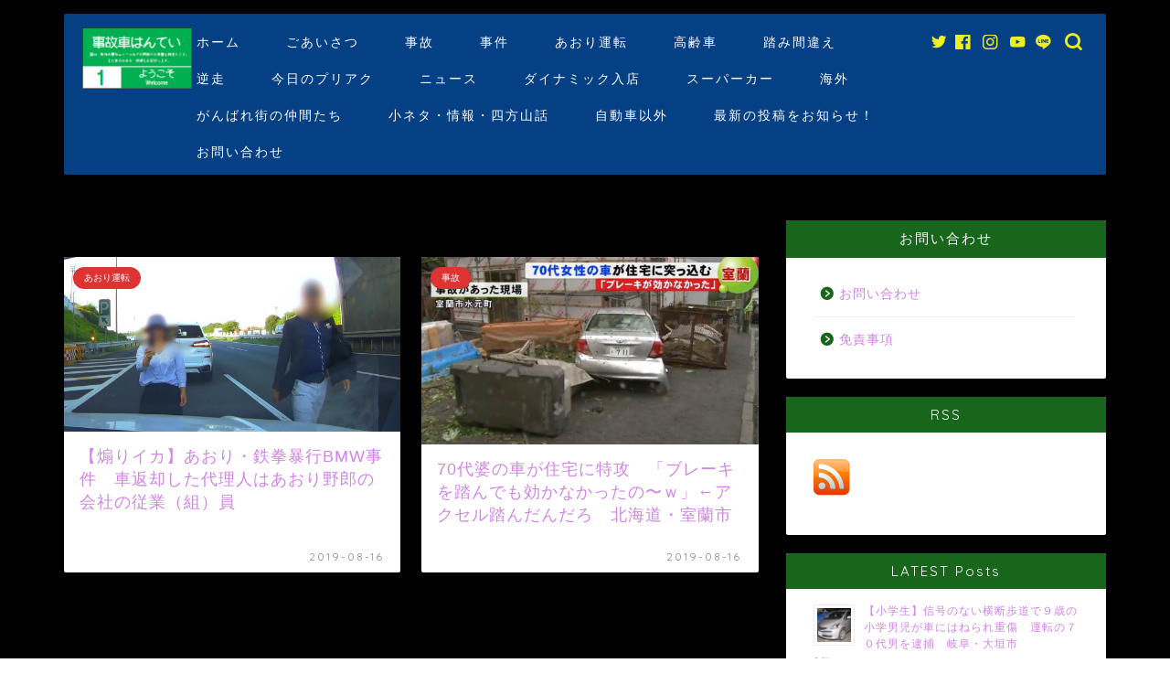

--- FILE ---
content_type: text/html; charset=UTF-8
request_url: https://slump-slump-ochi.com/2019/08/16/
body_size: 29430
content:
<!DOCTYPE html>
<html lang="ja">
<head prefix="og: http://ogp.me/ns# fb: http://ogp.me/ns/fb# article: http://ogp.me/ns/article#">
<meta charset="utf-8">
<meta http-equiv="X-UA-Compatible" content="IE=edge">
<meta name="viewport" content="width=device-width, initial-scale=1">
<!-- ここからOGP -->
<meta property="og:type" content="blog">
<meta property="og:title" content="事故車はんてい｜国内・海外の事故ニュースなどの画像から車種を判定します。また車の小ネタ・情報もお届けします。">
<meta property="og:url" content="https://slump-slump-ochi.com">
<meta property="og:description" content="国内・海外の事故ニュースなどの画像から車種を判定します。また車の小ネタ・情報もお届けします。">
<meta property="og:image" content="https://slump-slump-ochi.com/wp-content/uploads/2019/08/00422459CX.jpeg">
<meta property="og:site_name" content="事故車はんてい">
<meta property="fb:admins" content="">
<meta name="twitter:card" content="summary_large_image">
<meta name="twitter:site" content="@jikohantei">
<!-- ここまでOGP --> 


<title>2019-08-16 | 事故車はんてい</title>
	<style>img:is([sizes="auto" i], [sizes^="auto," i]) { contain-intrinsic-size: 3000px 1500px }</style>
	
		<!-- All in One SEO 4.9.3 - aioseo.com -->
	<meta name="robots" content="noindex, max-snippet:-1, max-image-preview:large, max-video-preview:-1" />
	<meta name="google-site-verification" content="tlJRKSGODoTAjV7Lxv1Kp2TLh5AYS80hh6QH6SR8X-s" />
	<meta name="keywords" content="常磐道、あおり、暴行、bmw,室蘭、突っ込む、高齢者" />
	<link rel="canonical" href="https://slump-slump-ochi.com/2019/08/16/" />
	<meta name="generator" content="All in One SEO (AIOSEO) 4.9.3" />
		<script type="application/ld+json" class="aioseo-schema">
			{"@context":"https:\/\/schema.org","@graph":[{"@type":"BreadcrumbList","@id":"https:\/\/slump-slump-ochi.com\/2019\/08\/16\/#breadcrumblist","itemListElement":[{"@type":"ListItem","@id":"https:\/\/slump-slump-ochi.com#listItem","position":1,"name":"Home","item":"https:\/\/slump-slump-ochi.com","nextItem":{"@type":"ListItem","@id":"https:\/\/slump-slump-ochi.com\/2019\/#listItem","name":2019}},{"@type":"ListItem","@id":"https:\/\/slump-slump-ochi.com\/2019\/#listItem","position":2,"name":2019,"item":"https:\/\/slump-slump-ochi.com\/2019\/","nextItem":{"@type":"ListItem","@id":"https:\/\/slump-slump-ochi.com\/2019\/08\/#listItem","name":"08"},"previousItem":{"@type":"ListItem","@id":"https:\/\/slump-slump-ochi.com#listItem","name":"Home"}},{"@type":"ListItem","@id":"https:\/\/slump-slump-ochi.com\/2019\/08\/#listItem","position":3,"name":"08","item":"https:\/\/slump-slump-ochi.com\/2019\/08\/","nextItem":{"@type":"ListItem","@id":"https:\/\/slump-slump-ochi.com\/2019\/08\/16\/#listItem","name":"16"},"previousItem":{"@type":"ListItem","@id":"https:\/\/slump-slump-ochi.com\/2019\/#listItem","name":2019}},{"@type":"ListItem","@id":"https:\/\/slump-slump-ochi.com\/2019\/08\/16\/#listItem","position":4,"name":"16","previousItem":{"@type":"ListItem","@id":"https:\/\/slump-slump-ochi.com\/2019\/08\/#listItem","name":"08"}}]},{"@type":"CollectionPage","@id":"https:\/\/slump-slump-ochi.com\/2019\/08\/16\/#collectionpage","url":"https:\/\/slump-slump-ochi.com\/2019\/08\/16\/","name":"2019-08-16 | \u4e8b\u6545\u8eca\u306f\u3093\u3066\u3044","inLanguage":"ja","isPartOf":{"@id":"https:\/\/slump-slump-ochi.com\/#website"},"breadcrumb":{"@id":"https:\/\/slump-slump-ochi.com\/2019\/08\/16\/#breadcrumblist"}},{"@type":"Organization","@id":"https:\/\/slump-slump-ochi.com\/#organization","name":"\u4e8b\u6545\u8eca\u306f\u3093\u3066\u3044","description":"\u56fd\u5185\u30fb\u6d77\u5916\u306e\u4e8b\u6545\u30cb\u30e5\u30fc\u30b9\u306a\u3069\u306e\u753b\u50cf\u304b\u3089\u8eca\u7a2e\u3092\u5224\u5b9a\u3057\u307e\u3059\u3002\u307e\u305f\u8eca\u306e\u5c0f\u30cd\u30bf\u30fb\u60c5\u5831\u3082\u304a\u5c4a\u3051\u3057\u307e\u3059\u3002","url":"https:\/\/slump-slump-ochi.com\/","sameAs":["https:\/\/twitter.com\/jikohantei"]},{"@type":"WebSite","@id":"https:\/\/slump-slump-ochi.com\/#website","url":"https:\/\/slump-slump-ochi.com\/","name":"\u4e8b\u6545\u8eca\u306f\u3093\u3066\u3044","description":"\u56fd\u5185\u30fb\u6d77\u5916\u306e\u4e8b\u6545\u30cb\u30e5\u30fc\u30b9\u306a\u3069\u306e\u753b\u50cf\u304b\u3089\u8eca\u7a2e\u3092\u5224\u5b9a\u3057\u307e\u3059\u3002\u307e\u305f\u8eca\u306e\u5c0f\u30cd\u30bf\u30fb\u60c5\u5831\u3082\u304a\u5c4a\u3051\u3057\u307e\u3059\u3002","inLanguage":"ja","publisher":{"@id":"https:\/\/slump-slump-ochi.com\/#organization"}}]}
		</script>
		<!-- All in One SEO -->

<link rel='dns-prefetch' href='//webfonts.xserver.jp' />
<link rel='dns-prefetch' href='//ajax.googleapis.com' />
<link rel='dns-prefetch' href='//www.google.com' />
<link rel='dns-prefetch' href='//cdnjs.cloudflare.com' />
<link rel='dns-prefetch' href='//use.fontawesome.com' />
<link rel='dns-prefetch' href='//secure.gravatar.com' />
<link rel='dns-prefetch' href='//www.googletagmanager.com' />
<link rel='dns-prefetch' href='//stats.wp.com' />
<link rel='dns-prefetch' href='//fonts.googleapis.com' />
<link rel='dns-prefetch' href='//widgets.wp.com' />
<link rel='dns-prefetch' href='//jetpack.wordpress.com' />
<link rel='dns-prefetch' href='//s0.wp.com' />
<link rel='dns-prefetch' href='//public-api.wordpress.com' />
<link rel='dns-prefetch' href='//0.gravatar.com' />
<link rel='dns-prefetch' href='//1.gravatar.com' />
<link rel='dns-prefetch' href='//2.gravatar.com' />
<link rel='dns-prefetch' href='//pagead2.googlesyndication.com' />
<link rel='preconnect' href='//c0.wp.com' />
<link rel="alternate" type="application/rss+xml" title="事故車はんてい &raquo; フィード" href="https://slump-slump-ochi.com/feed/" />
<link rel="alternate" type="application/rss+xml" title="事故車はんてい &raquo; コメントフィード" href="https://slump-slump-ochi.com/comments/feed/" />
		<!-- This site uses the Google Analytics by MonsterInsights plugin v8.14.0 - Using Analytics tracking - https://www.monsterinsights.com/ -->
							<script src="//www.googletagmanager.com/gtag/js?id=UA-125120678-2"  data-cfasync="false" data-wpfc-render="false" type="text/javascript" async></script>
			<script data-cfasync="false" data-wpfc-render="false" type="text/javascript">
				var mi_version = '8.14.0';
				var mi_track_user = true;
				var mi_no_track_reason = '';
				
								var disableStrs = [
															'ga-disable-UA-125120678-2',
									];

				/* Function to detect opted out users */
				function __gtagTrackerIsOptedOut() {
					for (var index = 0; index < disableStrs.length; index++) {
						if (document.cookie.indexOf(disableStrs[index] + '=true') > -1) {
							return true;
						}
					}

					return false;
				}

				/* Disable tracking if the opt-out cookie exists. */
				if (__gtagTrackerIsOptedOut()) {
					for (var index = 0; index < disableStrs.length; index++) {
						window[disableStrs[index]] = true;
					}
				}

				/* Opt-out function */
				function __gtagTrackerOptout() {
					for (var index = 0; index < disableStrs.length; index++) {
						document.cookie = disableStrs[index] + '=true; expires=Thu, 31 Dec 2099 23:59:59 UTC; path=/';
						window[disableStrs[index]] = true;
					}
				}

				if ('undefined' === typeof gaOptout) {
					function gaOptout() {
						__gtagTrackerOptout();
					}
				}
								window.dataLayer = window.dataLayer || [];

				window.MonsterInsightsDualTracker = {
					helpers: {},
					trackers: {},
				};
				if (mi_track_user) {
					function __gtagDataLayer() {
						dataLayer.push(arguments);
					}

					function __gtagTracker(type, name, parameters) {
						if (!parameters) {
							parameters = {};
						}

						if (parameters.send_to) {
							__gtagDataLayer.apply(null, arguments);
							return;
						}

						if (type === 'event') {
							
														parameters.send_to = monsterinsights_frontend.ua;
							__gtagDataLayer(type, name, parameters);
													} else {
							__gtagDataLayer.apply(null, arguments);
						}
					}

					__gtagTracker('js', new Date());
					__gtagTracker('set', {
						'developer_id.dZGIzZG': true,
											});
															__gtagTracker('config', 'UA-125120678-2', {"forceSSL":"true"} );
										window.gtag = __gtagTracker;										(function () {
						/* https://developers.google.com/analytics/devguides/collection/analyticsjs/ */
						/* ga and __gaTracker compatibility shim. */
						var noopfn = function () {
							return null;
						};
						var newtracker = function () {
							return new Tracker();
						};
						var Tracker = function () {
							return null;
						};
						var p = Tracker.prototype;
						p.get = noopfn;
						p.set = noopfn;
						p.send = function () {
							var args = Array.prototype.slice.call(arguments);
							args.unshift('send');
							__gaTracker.apply(null, args);
						};
						var __gaTracker = function () {
							var len = arguments.length;
							if (len === 0) {
								return;
							}
							var f = arguments[len - 1];
							if (typeof f !== 'object' || f === null || typeof f.hitCallback !== 'function') {
								if ('send' === arguments[0]) {
									var hitConverted, hitObject = false, action;
									if ('event' === arguments[1]) {
										if ('undefined' !== typeof arguments[3]) {
											hitObject = {
												'eventAction': arguments[3],
												'eventCategory': arguments[2],
												'eventLabel': arguments[4],
												'value': arguments[5] ? arguments[5] : 1,
											}
										}
									}
									if ('pageview' === arguments[1]) {
										if ('undefined' !== typeof arguments[2]) {
											hitObject = {
												'eventAction': 'page_view',
												'page_path': arguments[2],
											}
										}
									}
									if (typeof arguments[2] === 'object') {
										hitObject = arguments[2];
									}
									if (typeof arguments[5] === 'object') {
										Object.assign(hitObject, arguments[5]);
									}
									if ('undefined' !== typeof arguments[1].hitType) {
										hitObject = arguments[1];
										if ('pageview' === hitObject.hitType) {
											hitObject.eventAction = 'page_view';
										}
									}
									if (hitObject) {
										action = 'timing' === arguments[1].hitType ? 'timing_complete' : hitObject.eventAction;
										hitConverted = mapArgs(hitObject);
										__gtagTracker('event', action, hitConverted);
									}
								}
								return;
							}

							function mapArgs(args) {
								var arg, hit = {};
								var gaMap = {
									'eventCategory': 'event_category',
									'eventAction': 'event_action',
									'eventLabel': 'event_label',
									'eventValue': 'event_value',
									'nonInteraction': 'non_interaction',
									'timingCategory': 'event_category',
									'timingVar': 'name',
									'timingValue': 'value',
									'timingLabel': 'event_label',
									'page': 'page_path',
									'location': 'page_location',
									'title': 'page_title',
								};
								for (arg in args) {
																		if (!(!args.hasOwnProperty(arg) || !gaMap.hasOwnProperty(arg))) {
										hit[gaMap[arg]] = args[arg];
									} else {
										hit[arg] = args[arg];
									}
								}
								return hit;
							}

							try {
								f.hitCallback();
							} catch (ex) {
							}
						};
						__gaTracker.create = newtracker;
						__gaTracker.getByName = newtracker;
						__gaTracker.getAll = function () {
							return [];
						};
						__gaTracker.remove = noopfn;
						__gaTracker.loaded = true;
						window['__gaTracker'] = __gaTracker;
					})();
									} else {
										console.log("");
					(function () {
						function __gtagTracker() {
							return null;
						}

						window['__gtagTracker'] = __gtagTracker;
						window['gtag'] = __gtagTracker;
					})();
									}
			</script>
				<!-- / Google Analytics by MonsterInsights -->
		<script type="text/javascript">
/* <![CDATA[ */
window._wpemojiSettings = {"baseUrl":"https:\/\/s.w.org\/images\/core\/emoji\/15.0.3\/72x72\/","ext":".png","svgUrl":"https:\/\/s.w.org\/images\/core\/emoji\/15.0.3\/svg\/","svgExt":".svg","source":{"concatemoji":"https:\/\/slump-slump-ochi.com\/wp-includes\/js\/wp-emoji-release.min.js?ver=6.7.4"}};
/*! This file is auto-generated */
!function(i,n){var o,s,e;function c(e){try{var t={supportTests:e,timestamp:(new Date).valueOf()};sessionStorage.setItem(o,JSON.stringify(t))}catch(e){}}function p(e,t,n){e.clearRect(0,0,e.canvas.width,e.canvas.height),e.fillText(t,0,0);var t=new Uint32Array(e.getImageData(0,0,e.canvas.width,e.canvas.height).data),r=(e.clearRect(0,0,e.canvas.width,e.canvas.height),e.fillText(n,0,0),new Uint32Array(e.getImageData(0,0,e.canvas.width,e.canvas.height).data));return t.every(function(e,t){return e===r[t]})}function u(e,t,n){switch(t){case"flag":return n(e,"\ud83c\udff3\ufe0f\u200d\u26a7\ufe0f","\ud83c\udff3\ufe0f\u200b\u26a7\ufe0f")?!1:!n(e,"\ud83c\uddfa\ud83c\uddf3","\ud83c\uddfa\u200b\ud83c\uddf3")&&!n(e,"\ud83c\udff4\udb40\udc67\udb40\udc62\udb40\udc65\udb40\udc6e\udb40\udc67\udb40\udc7f","\ud83c\udff4\u200b\udb40\udc67\u200b\udb40\udc62\u200b\udb40\udc65\u200b\udb40\udc6e\u200b\udb40\udc67\u200b\udb40\udc7f");case"emoji":return!n(e,"\ud83d\udc26\u200d\u2b1b","\ud83d\udc26\u200b\u2b1b")}return!1}function f(e,t,n){var r="undefined"!=typeof WorkerGlobalScope&&self instanceof WorkerGlobalScope?new OffscreenCanvas(300,150):i.createElement("canvas"),a=r.getContext("2d",{willReadFrequently:!0}),o=(a.textBaseline="top",a.font="600 32px Arial",{});return e.forEach(function(e){o[e]=t(a,e,n)}),o}function t(e){var t=i.createElement("script");t.src=e,t.defer=!0,i.head.appendChild(t)}"undefined"!=typeof Promise&&(o="wpEmojiSettingsSupports",s=["flag","emoji"],n.supports={everything:!0,everythingExceptFlag:!0},e=new Promise(function(e){i.addEventListener("DOMContentLoaded",e,{once:!0})}),new Promise(function(t){var n=function(){try{var e=JSON.parse(sessionStorage.getItem(o));if("object"==typeof e&&"number"==typeof e.timestamp&&(new Date).valueOf()<e.timestamp+604800&&"object"==typeof e.supportTests)return e.supportTests}catch(e){}return null}();if(!n){if("undefined"!=typeof Worker&&"undefined"!=typeof OffscreenCanvas&&"undefined"!=typeof URL&&URL.createObjectURL&&"undefined"!=typeof Blob)try{var e="postMessage("+f.toString()+"("+[JSON.stringify(s),u.toString(),p.toString()].join(",")+"));",r=new Blob([e],{type:"text/javascript"}),a=new Worker(URL.createObjectURL(r),{name:"wpTestEmojiSupports"});return void(a.onmessage=function(e){c(n=e.data),a.terminate(),t(n)})}catch(e){}c(n=f(s,u,p))}t(n)}).then(function(e){for(var t in e)n.supports[t]=e[t],n.supports.everything=n.supports.everything&&n.supports[t],"flag"!==t&&(n.supports.everythingExceptFlag=n.supports.everythingExceptFlag&&n.supports[t]);n.supports.everythingExceptFlag=n.supports.everythingExceptFlag&&!n.supports.flag,n.DOMReady=!1,n.readyCallback=function(){n.DOMReady=!0}}).then(function(){return e}).then(function(){var e;n.supports.everything||(n.readyCallback(),(e=n.source||{}).concatemoji?t(e.concatemoji):e.wpemoji&&e.twemoji&&(t(e.twemoji),t(e.wpemoji)))}))}((window,document),window._wpemojiSettings);
/* ]]> */
</script>
<style id='wp-emoji-styles-inline-css' type='text/css'>

	img.wp-smiley, img.emoji {
		display: inline !important;
		border: none !important;
		box-shadow: none !important;
		height: 1em !important;
		width: 1em !important;
		margin: 0 0.07em !important;
		vertical-align: -0.1em !important;
		background: none !important;
		padding: 0 !important;
	}
</style>
<link rel='stylesheet' id='wp-block-library-css' href='https://c0.wp.com/c/6.7.4/wp-includes/css/dist/block-library/style.min.css' type='text/css' media='all' />
<link rel='stylesheet' id='aioseo/css/src/vue/standalone/blocks/table-of-contents/global.scss-css' href='https://slump-slump-ochi.com/wp-content/plugins/all-in-one-seo-pack/dist/Lite/assets/css/table-of-contents/global.e90f6d47.css?ver=4.9.3' type='text/css' media='all' />
<link rel='stylesheet' id='mediaelement-css' href='https://c0.wp.com/c/6.7.4/wp-includes/js/mediaelement/mediaelementplayer-legacy.min.css' type='text/css' media='all' />
<link rel='stylesheet' id='wp-mediaelement-css' href='https://c0.wp.com/c/6.7.4/wp-includes/js/mediaelement/wp-mediaelement.min.css' type='text/css' media='all' />
<style id='jetpack-sharing-buttons-style-inline-css' type='text/css'>
.jetpack-sharing-buttons__services-list{display:flex;flex-direction:row;flex-wrap:wrap;gap:0;list-style-type:none;margin:5px;padding:0}.jetpack-sharing-buttons__services-list.has-small-icon-size{font-size:12px}.jetpack-sharing-buttons__services-list.has-normal-icon-size{font-size:16px}.jetpack-sharing-buttons__services-list.has-large-icon-size{font-size:24px}.jetpack-sharing-buttons__services-list.has-huge-icon-size{font-size:36px}@media print{.jetpack-sharing-buttons__services-list{display:none!important}}.editor-styles-wrapper .wp-block-jetpack-sharing-buttons{gap:0;padding-inline-start:0}ul.jetpack-sharing-buttons__services-list.has-background{padding:1.25em 2.375em}
</style>
<link rel='stylesheet' id='wp-components-css' href='https://c0.wp.com/c/6.7.4/wp-includes/css/dist/components/style.min.css' type='text/css' media='all' />
<link rel='stylesheet' id='wp-preferences-css' href='https://c0.wp.com/c/6.7.4/wp-includes/css/dist/preferences/style.min.css' type='text/css' media='all' />
<link rel='stylesheet' id='wp-block-editor-css' href='https://c0.wp.com/c/6.7.4/wp-includes/css/dist/block-editor/style.min.css' type='text/css' media='all' />
<link rel='stylesheet' id='wp-reusable-blocks-css' href='https://c0.wp.com/c/6.7.4/wp-includes/css/dist/reusable-blocks/style.min.css' type='text/css' media='all' />
<link rel='stylesheet' id='wp-patterns-css' href='https://c0.wp.com/c/6.7.4/wp-includes/css/dist/patterns/style.min.css' type='text/css' media='all' />
<link rel='stylesheet' id='wp-editor-css' href='https://c0.wp.com/c/6.7.4/wp-includes/css/dist/editor/style.min.css' type='text/css' media='all' />
<link rel='stylesheet' id='tinyjpfont_gutenberg_style-css-css' href='https://slump-slump-ochi.com/wp-content/plugins/japanese-font-for-tinymce/gutenjpfont/dist/blocks.style.build.css?ver=6.7.4' type='text/css' media='all' />
<style id='classic-theme-styles-inline-css' type='text/css'>
/*! This file is auto-generated */
.wp-block-button__link{color:#fff;background-color:#32373c;border-radius:9999px;box-shadow:none;text-decoration:none;padding:calc(.667em + 2px) calc(1.333em + 2px);font-size:1.125em}.wp-block-file__button{background:#32373c;color:#fff;text-decoration:none}
</style>
<style id='global-styles-inline-css' type='text/css'>
:root{--wp--preset--aspect-ratio--square: 1;--wp--preset--aspect-ratio--4-3: 4/3;--wp--preset--aspect-ratio--3-4: 3/4;--wp--preset--aspect-ratio--3-2: 3/2;--wp--preset--aspect-ratio--2-3: 2/3;--wp--preset--aspect-ratio--16-9: 16/9;--wp--preset--aspect-ratio--9-16: 9/16;--wp--preset--color--black: #000000;--wp--preset--color--cyan-bluish-gray: #abb8c3;--wp--preset--color--white: #ffffff;--wp--preset--color--pale-pink: #f78da7;--wp--preset--color--vivid-red: #cf2e2e;--wp--preset--color--luminous-vivid-orange: #ff6900;--wp--preset--color--luminous-vivid-amber: #fcb900;--wp--preset--color--light-green-cyan: #7bdcb5;--wp--preset--color--vivid-green-cyan: #00d084;--wp--preset--color--pale-cyan-blue: #8ed1fc;--wp--preset--color--vivid-cyan-blue: #0693e3;--wp--preset--color--vivid-purple: #9b51e0;--wp--preset--gradient--vivid-cyan-blue-to-vivid-purple: linear-gradient(135deg,rgba(6,147,227,1) 0%,rgb(155,81,224) 100%);--wp--preset--gradient--light-green-cyan-to-vivid-green-cyan: linear-gradient(135deg,rgb(122,220,180) 0%,rgb(0,208,130) 100%);--wp--preset--gradient--luminous-vivid-amber-to-luminous-vivid-orange: linear-gradient(135deg,rgba(252,185,0,1) 0%,rgba(255,105,0,1) 100%);--wp--preset--gradient--luminous-vivid-orange-to-vivid-red: linear-gradient(135deg,rgba(255,105,0,1) 0%,rgb(207,46,46) 100%);--wp--preset--gradient--very-light-gray-to-cyan-bluish-gray: linear-gradient(135deg,rgb(238,238,238) 0%,rgb(169,184,195) 100%);--wp--preset--gradient--cool-to-warm-spectrum: linear-gradient(135deg,rgb(74,234,220) 0%,rgb(151,120,209) 20%,rgb(207,42,186) 40%,rgb(238,44,130) 60%,rgb(251,105,98) 80%,rgb(254,248,76) 100%);--wp--preset--gradient--blush-light-purple: linear-gradient(135deg,rgb(255,206,236) 0%,rgb(152,150,240) 100%);--wp--preset--gradient--blush-bordeaux: linear-gradient(135deg,rgb(254,205,165) 0%,rgb(254,45,45) 50%,rgb(107,0,62) 100%);--wp--preset--gradient--luminous-dusk: linear-gradient(135deg,rgb(255,203,112) 0%,rgb(199,81,192) 50%,rgb(65,88,208) 100%);--wp--preset--gradient--pale-ocean: linear-gradient(135deg,rgb(255,245,203) 0%,rgb(182,227,212) 50%,rgb(51,167,181) 100%);--wp--preset--gradient--electric-grass: linear-gradient(135deg,rgb(202,248,128) 0%,rgb(113,206,126) 100%);--wp--preset--gradient--midnight: linear-gradient(135deg,rgb(2,3,129) 0%,rgb(40,116,252) 100%);--wp--preset--font-size--small: 13px;--wp--preset--font-size--medium: 20px;--wp--preset--font-size--large: 36px;--wp--preset--font-size--x-large: 42px;--wp--preset--spacing--20: 0.44rem;--wp--preset--spacing--30: 0.67rem;--wp--preset--spacing--40: 1rem;--wp--preset--spacing--50: 1.5rem;--wp--preset--spacing--60: 2.25rem;--wp--preset--spacing--70: 3.38rem;--wp--preset--spacing--80: 5.06rem;--wp--preset--shadow--natural: 6px 6px 9px rgba(0, 0, 0, 0.2);--wp--preset--shadow--deep: 12px 12px 50px rgba(0, 0, 0, 0.4);--wp--preset--shadow--sharp: 6px 6px 0px rgba(0, 0, 0, 0.2);--wp--preset--shadow--outlined: 6px 6px 0px -3px rgba(255, 255, 255, 1), 6px 6px rgba(0, 0, 0, 1);--wp--preset--shadow--crisp: 6px 6px 0px rgba(0, 0, 0, 1);}:where(.is-layout-flex){gap: 0.5em;}:where(.is-layout-grid){gap: 0.5em;}body .is-layout-flex{display: flex;}.is-layout-flex{flex-wrap: wrap;align-items: center;}.is-layout-flex > :is(*, div){margin: 0;}body .is-layout-grid{display: grid;}.is-layout-grid > :is(*, div){margin: 0;}:where(.wp-block-columns.is-layout-flex){gap: 2em;}:where(.wp-block-columns.is-layout-grid){gap: 2em;}:where(.wp-block-post-template.is-layout-flex){gap: 1.25em;}:where(.wp-block-post-template.is-layout-grid){gap: 1.25em;}.has-black-color{color: var(--wp--preset--color--black) !important;}.has-cyan-bluish-gray-color{color: var(--wp--preset--color--cyan-bluish-gray) !important;}.has-white-color{color: var(--wp--preset--color--white) !important;}.has-pale-pink-color{color: var(--wp--preset--color--pale-pink) !important;}.has-vivid-red-color{color: var(--wp--preset--color--vivid-red) !important;}.has-luminous-vivid-orange-color{color: var(--wp--preset--color--luminous-vivid-orange) !important;}.has-luminous-vivid-amber-color{color: var(--wp--preset--color--luminous-vivid-amber) !important;}.has-light-green-cyan-color{color: var(--wp--preset--color--light-green-cyan) !important;}.has-vivid-green-cyan-color{color: var(--wp--preset--color--vivid-green-cyan) !important;}.has-pale-cyan-blue-color{color: var(--wp--preset--color--pale-cyan-blue) !important;}.has-vivid-cyan-blue-color{color: var(--wp--preset--color--vivid-cyan-blue) !important;}.has-vivid-purple-color{color: var(--wp--preset--color--vivid-purple) !important;}.has-black-background-color{background-color: var(--wp--preset--color--black) !important;}.has-cyan-bluish-gray-background-color{background-color: var(--wp--preset--color--cyan-bluish-gray) !important;}.has-white-background-color{background-color: var(--wp--preset--color--white) !important;}.has-pale-pink-background-color{background-color: var(--wp--preset--color--pale-pink) !important;}.has-vivid-red-background-color{background-color: var(--wp--preset--color--vivid-red) !important;}.has-luminous-vivid-orange-background-color{background-color: var(--wp--preset--color--luminous-vivid-orange) !important;}.has-luminous-vivid-amber-background-color{background-color: var(--wp--preset--color--luminous-vivid-amber) !important;}.has-light-green-cyan-background-color{background-color: var(--wp--preset--color--light-green-cyan) !important;}.has-vivid-green-cyan-background-color{background-color: var(--wp--preset--color--vivid-green-cyan) !important;}.has-pale-cyan-blue-background-color{background-color: var(--wp--preset--color--pale-cyan-blue) !important;}.has-vivid-cyan-blue-background-color{background-color: var(--wp--preset--color--vivid-cyan-blue) !important;}.has-vivid-purple-background-color{background-color: var(--wp--preset--color--vivid-purple) !important;}.has-black-border-color{border-color: var(--wp--preset--color--black) !important;}.has-cyan-bluish-gray-border-color{border-color: var(--wp--preset--color--cyan-bluish-gray) !important;}.has-white-border-color{border-color: var(--wp--preset--color--white) !important;}.has-pale-pink-border-color{border-color: var(--wp--preset--color--pale-pink) !important;}.has-vivid-red-border-color{border-color: var(--wp--preset--color--vivid-red) !important;}.has-luminous-vivid-orange-border-color{border-color: var(--wp--preset--color--luminous-vivid-orange) !important;}.has-luminous-vivid-amber-border-color{border-color: var(--wp--preset--color--luminous-vivid-amber) !important;}.has-light-green-cyan-border-color{border-color: var(--wp--preset--color--light-green-cyan) !important;}.has-vivid-green-cyan-border-color{border-color: var(--wp--preset--color--vivid-green-cyan) !important;}.has-pale-cyan-blue-border-color{border-color: var(--wp--preset--color--pale-cyan-blue) !important;}.has-vivid-cyan-blue-border-color{border-color: var(--wp--preset--color--vivid-cyan-blue) !important;}.has-vivid-purple-border-color{border-color: var(--wp--preset--color--vivid-purple) !important;}.has-vivid-cyan-blue-to-vivid-purple-gradient-background{background: var(--wp--preset--gradient--vivid-cyan-blue-to-vivid-purple) !important;}.has-light-green-cyan-to-vivid-green-cyan-gradient-background{background: var(--wp--preset--gradient--light-green-cyan-to-vivid-green-cyan) !important;}.has-luminous-vivid-amber-to-luminous-vivid-orange-gradient-background{background: var(--wp--preset--gradient--luminous-vivid-amber-to-luminous-vivid-orange) !important;}.has-luminous-vivid-orange-to-vivid-red-gradient-background{background: var(--wp--preset--gradient--luminous-vivid-orange-to-vivid-red) !important;}.has-very-light-gray-to-cyan-bluish-gray-gradient-background{background: var(--wp--preset--gradient--very-light-gray-to-cyan-bluish-gray) !important;}.has-cool-to-warm-spectrum-gradient-background{background: var(--wp--preset--gradient--cool-to-warm-spectrum) !important;}.has-blush-light-purple-gradient-background{background: var(--wp--preset--gradient--blush-light-purple) !important;}.has-blush-bordeaux-gradient-background{background: var(--wp--preset--gradient--blush-bordeaux) !important;}.has-luminous-dusk-gradient-background{background: var(--wp--preset--gradient--luminous-dusk) !important;}.has-pale-ocean-gradient-background{background: var(--wp--preset--gradient--pale-ocean) !important;}.has-electric-grass-gradient-background{background: var(--wp--preset--gradient--electric-grass) !important;}.has-midnight-gradient-background{background: var(--wp--preset--gradient--midnight) !important;}.has-small-font-size{font-size: var(--wp--preset--font-size--small) !important;}.has-medium-font-size{font-size: var(--wp--preset--font-size--medium) !important;}.has-large-font-size{font-size: var(--wp--preset--font-size--large) !important;}.has-x-large-font-size{font-size: var(--wp--preset--font-size--x-large) !important;}
:where(.wp-block-post-template.is-layout-flex){gap: 1.25em;}:where(.wp-block-post-template.is-layout-grid){gap: 1.25em;}
:where(.wp-block-columns.is-layout-flex){gap: 2em;}:where(.wp-block-columns.is-layout-grid){gap: 2em;}
:root :where(.wp-block-pullquote){font-size: 1.5em;line-height: 1.6;}
</style>
<link rel='stylesheet' id='contact-form-7-css' href='https://slump-slump-ochi.com/wp-content/plugins/contact-form-7/includes/css/styles.css?ver=6.1.4' type='text/css' media='all' />
<link rel='stylesheet' id='tinyjpfont-styles-css' href='https://slump-slump-ochi.com/wp-content/plugins/japanese-font-for-tinymce/addfont.css?ver=6.7.4' type='text/css' media='all' />
<link rel='stylesheet' id='simple_google_fonts_japanese-css' href='https://fonts.googleapis.com/css?family=Noto+Sans+JP&#038;display=swap&#038;ver=6.7.4' type='text/css' media='all' />
<link rel='stylesheet' id='whats-new-style-css' href='https://slump-slump-ochi.com/wp-content/plugins/whats-new-genarator/whats-new.css?ver=2.0.2' type='text/css' media='all' />
<link rel='stylesheet' id='wpbq-css' href='https://slump-slump-ochi.com/wp-content/plugins/wp-blockquote-shortcode/assets/css/wp-blockquote-shortcode.css' type='text/css' media='all' />
<link rel='stylesheet' id='yyi_rinker_stylesheet-css' href='https://slump-slump-ochi.com/wp-content/plugins/yyi-rinker/css/style.css?v=1.1.10&#038;ver=6.7.4' type='text/css' media='all' />
<link rel='stylesheet' id='parent-style-css' href='https://slump-slump-ochi.com/wp-content/themes/jin/style.css?ver=6.7.4' type='text/css' media='all' />
<link rel='stylesheet' id='theme-style-css' href='https://slump-slump-ochi.com/wp-content/themes/jin-child/style.css?ver=6.7.4' type='text/css' media='all' />
<link rel='stylesheet' id='fontawesome-style-css' href='https://use.fontawesome.com/releases/v5.6.3/css/all.css?ver=6.7.4' type='text/css' media='all' />
<link rel='stylesheet' id='swiper-style-css' href='https://cdnjs.cloudflare.com/ajax/libs/Swiper/4.0.7/css/swiper.min.css?ver=6.7.4' type='text/css' media='all' />
<link rel='stylesheet' id='jetpack_likes-css' href='https://c0.wp.com/p/jetpack/15.4/modules/likes/style.css' type='text/css' media='all' />
<link rel='stylesheet' id='recent-posts-widget-with-thumbnails-public-style-css' href='https://slump-slump-ochi.com/wp-content/plugins/recent-posts-widget-with-thumbnails/public.css?ver=7.1.1' type='text/css' media='all' />
<link rel='stylesheet' id='simple-social-icons-font-css' href='https://slump-slump-ochi.com/wp-content/plugins/simple-social-icons/css/style.css?ver=4.0.0' type='text/css' media='all' />
<link rel='stylesheet' id='jetpack-subscriptions-css' href='https://c0.wp.com/p/jetpack/15.4/_inc/build/subscriptions/subscriptions.min.css' type='text/css' media='all' />
<script type="text/javascript" src="https://ajax.googleapis.com/ajax/libs/jquery/1.12.4/jquery.min.js?ver=6.7.4" id="jquery-js"></script>
<script type="text/javascript" src="//webfonts.xserver.jp/js/xserverv3.js?fadein=0&amp;ver=2.0.9" id="typesquare_std-js"></script>
<script type="text/javascript" src="https://slump-slump-ochi.com/wp-content/plugins/google-analytics-for-wordpress/assets/js/frontend-gtag.min.js?ver=8.14.0" id="monsterinsights-frontend-script-js"></script>
<script data-cfasync="false" data-wpfc-render="false" type="text/javascript" id='monsterinsights-frontend-script-js-extra'>/* <![CDATA[ */
var monsterinsights_frontend = {"js_events_tracking":"true","download_extensions":"doc,pdf,ppt,zip,xls,docx,pptx,xlsx","inbound_paths":"[]","home_url":"https:\/\/slump-slump-ochi.com","hash_tracking":"false","ua":"UA-125120678-2","v4_id":""};/* ]]> */
</script>
<script type="text/javascript" src="https://slump-slump-ochi.com/wp-content/plugins/yyi-rinker/js/event-tracking.js?v=1.1.10" id="yyi_rinker_event_tracking_script-js"></script>

<!-- Site Kit によって追加された Google タグ（gtag.js）スニペット -->
<!-- Google アナリティクス スニペット (Site Kit が追加) -->
<script type="text/javascript" src="https://www.googletagmanager.com/gtag/js?id=G-K342HPMC93" id="google_gtagjs-js" async></script>
<script type="text/javascript" id="google_gtagjs-js-after">
/* <![CDATA[ */
window.dataLayer = window.dataLayer || [];function gtag(){dataLayer.push(arguments);}
gtag("set","linker",{"domains":["slump-slump-ochi.com"]});
gtag("js", new Date());
gtag("set", "developer_id.dZTNiMT", true);
gtag("config", "G-K342HPMC93");
/* ]]> */
</script>
<link rel="https://api.w.org/" href="https://slump-slump-ochi.com/wp-json/" />
<link rel="stylesheet" href="https://slump-slump-ochi.com/wp-content/plugins/count-per-day/counter.css" type="text/css" />
<meta name="generator" content="Site Kit by Google 1.170.0" />	<style>img#wpstats{display:none}</style>
		<style>
.yyi-rinker-images {
    display: flex;
    justify-content: center;
    align-items: center;
    position: relative;

}
div.yyi-rinker-image img.yyi-rinker-main-img.hidden {
    display: none;
}

.yyi-rinker-images-arrow {
    cursor: pointer;
    position: absolute;
    top: 50%;
    display: block;
    margin-top: -11px;
    opacity: 0.6;
    width: 22px;
}

.yyi-rinker-images-arrow-left{
    left: -10px;
}
.yyi-rinker-images-arrow-right{
    right: -10px;
}

.yyi-rinker-images-arrow-left.hidden {
    display: none;
}

.yyi-rinker-images-arrow-right.hidden {
    display: none;
}
div.yyi-rinker-contents.yyi-rinker-design-tate  div.yyi-rinker-box{
    flex-direction: column;
}

div.yyi-rinker-contents.yyi-rinker-design-slim div.yyi-rinker-box .yyi-rinker-links {
    flex-direction: column;
}

div.yyi-rinker-contents.yyi-rinker-design-slim div.yyi-rinker-info {
    width: 100%;
}

div.yyi-rinker-contents.yyi-rinker-design-slim .yyi-rinker-title {
    text-align: center;
}

div.yyi-rinker-contents.yyi-rinker-design-slim .yyi-rinker-links {
    text-align: center;
}
div.yyi-rinker-contents.yyi-rinker-design-slim .yyi-rinker-image {
    margin: auto;
}

div.yyi-rinker-contents.yyi-rinker-design-slim div.yyi-rinker-info ul.yyi-rinker-links li {
	align-self: stretch;
}
div.yyi-rinker-contents.yyi-rinker-design-slim div.yyi-rinker-box div.yyi-rinker-info {
	padding: 0;
}
div.yyi-rinker-contents.yyi-rinker-design-slim div.yyi-rinker-box {
	flex-direction: column;
	padding: 14px 5px 0;
}

.yyi-rinker-design-slim div.yyi-rinker-box div.yyi-rinker-info {
	text-align: center;
}

.yyi-rinker-design-slim div.price-box span.price {
	display: block;
}

div.yyi-rinker-contents.yyi-rinker-design-slim div.yyi-rinker-info div.yyi-rinker-title a{
	font-size:16px;
}

div.yyi-rinker-contents.yyi-rinker-design-slim ul.yyi-rinker-links li.amazonkindlelink:before,  div.yyi-rinker-contents.yyi-rinker-design-slim ul.yyi-rinker-links li.amazonlink:before,  div.yyi-rinker-contents.yyi-rinker-design-slim ul.yyi-rinker-links li.rakutenlink:before,  div.yyi-rinker-contents.yyi-rinker-design-slim ul.yyi-rinker-links li.yahoolink:before {
	font-size:12px;
}

div.yyi-rinker-contents.yyi-rinker-design-slim ul.yyi-rinker-links li a {
	font-size: 13px;
}
.entry-content ul.yyi-rinker-links li {
	padding: 0;
}

				</style>	<style type="text/css">
		#wrapper{
							background-color: #000000;
				background-image: url();
					}
		.related-entry-headline-text span:before,
		#comment-title span:before,
		#reply-title span:before{
			background-color: #18661c;
			border-color: #18661c!important;
		}
		
		#breadcrumb:after,
		#page-top a{	
			background-color: #ffffff;
		}
				footer{
			background-color: #ffffff;
		}
		.footer-inner a,
		#copyright,
		#copyright-center{
			border-color: #0d7c36!important;
			color: #0d7c36!important;
		}
		#footer-widget-area
		{
			border-color: #0d7c36!important;
		}
				.page-top-footer a{
			color: #ffffff!important;
		}
				#breadcrumb ul li,
		#breadcrumb ul li a{
			color: #ffffff!important;
		}
		
		body,
		a,
		a:link,
		a:visited,
		.my-profile,
		.widgettitle,
		.tabBtn-mag label{
			color: #d085e5;
		}
		a:hover{
			color: #dd3333;
		}
						.widget_nav_menu ul > li > a:before,
		.widget_categories ul > li > a:before,
		.widget_pages ul > li > a:before,
		.widget_recent_entries ul > li > a:before,
		.widget_archive ul > li > a:before,
		.widget_archive form:after,
		.widget_categories form:after,
		.widget_nav_menu ul > li > ul.sub-menu > li > a:before,
		.widget_categories ul > li > .children > li > a:before,
		.widget_pages ul > li > .children > li > a:before,
		.widget_nav_menu ul > li > ul.sub-menu > li > ul.sub-menu li > a:before,
		.widget_categories ul > li > .children > li > .children li > a:before,
		.widget_pages ul > li > .children > li > .children li > a:before{
			color: #18661c;
		}
		.widget_nav_menu ul .sub-menu .sub-menu li a:before{
			background-color: #d085e5!important;
		}
		footer .footer-widget,
		footer .footer-widget a,
		footer .footer-widget ul li,
		.footer-widget.widget_nav_menu ul > li > a:before,
		.footer-widget.widget_categories ul > li > a:before,
		.footer-widget.widget_recent_entries ul > li > a:before,
		.footer-widget.widget_pages ul > li > a:before,
		.footer-widget.widget_archive ul > li > a:before,
		footer .widget_tag_cloud .tagcloud a:before{
			color: #0d7c36!important;
			border-color: #0d7c36!important;
		}
		footer .footer-widget .widgettitle{
			color: #0d7c36!important;
			border-color: #dd3333!important;
		}
		footer .widget_nav_menu ul .children .children li a:before,
		footer .widget_categories ul .children .children li a:before,
		footer .widget_nav_menu ul .sub-menu .sub-menu li a:before{
			background-color: #0d7c36!important;
		}
		#drawernav a:hover,
		.post-list-title,
		#prev-next p,
		#toc_container .toc_list li a{
			color: #d085e5!important;
		}
		
		#header-box{
			background-color: #075cbc;
		}
				#header-box .header-box10-bg:before,
		#header-box .header-box11-bg:before{
			background-color: #075cbc!important;
			
		}
						@media (min-width: 768px) {
		#header-box .header-box10-bg:before,
		#header-box .header-box11-bg:before{
			border-radius: 2px;
		}
		}
										@media (min-width: 768px) {
			.top-image-meta{
				margin-top: calc(0px - 30px);
			}
		}
		@media (min-width: 1200px) {
			.top-image-meta{
				margin-top: calc(0px);
			}
		}
				.pickup-contents:before{
			background-color: #075cbc!important;
		}
		
		.main-image-text{
			color: #555;
		}
		.main-image-text-sub{
			color: #555;
		}
		
				@media (min-width: 481px) {
			#site-info{
				padding-top: 15px!important;
				padding-bottom: 15px!important;
			}
		}
		
		#site-info span a{
			color: #0d7c36!important;
		}
		
				#headmenu .headsns .line a svg{
			fill: #eeee22!important;
		}
		#headmenu .headsns a,
		#headmenu{
			color: #eeee22!important;
			border-color:#eeee22!important;
		}
						.profile-follow .line-sns a svg{
			fill: #18661c!important;
		}
		.profile-follow .line-sns a:hover svg{
			fill: #dd3333!important;
		}
		.profile-follow a{
			color: #18661c!important;
			border-color:#18661c!important;
		}
		.profile-follow a:hover,
		#headmenu .headsns a:hover{
			color:#dd3333!important;
			border-color:#dd3333!important;
		}
				.search-box:hover{
			color:#dd3333!important;
			border-color:#dd3333!important;
		}
				#header #headmenu .headsns .line a:hover svg{
			fill:#dd3333!important;
		}
		.cps-icon-bar,
		#navtoggle:checked + .sp-menu-open .cps-icon-bar{
			background-color: #0d7c36;
		}
		#nav-container{
			background-color: #1e73be;
		}
		.menu-box .menu-item svg{
			fill:#ffffff;
		}
		#drawernav ul.menu-box > li > a,
		#drawernav2 ul.menu-box > li > a,
		#drawernav3 ul.menu-box > li > a,
		#drawernav4 ul.menu-box > li > a,
		#drawernav5 ul.menu-box > li > a,
		#drawernav ul.menu-box > li.menu-item-has-children:after,
		#drawernav2 ul.menu-box > li.menu-item-has-children:after,
		#drawernav3 ul.menu-box > li.menu-item-has-children:after,
		#drawernav4 ul.menu-box > li.menu-item-has-children:after,
		#drawernav5 ul.menu-box > li.menu-item-has-children:after{
			color: #ffffff!important;
		}
		#drawernav ul.menu-box li a,
		#drawernav2 ul.menu-box li a,
		#drawernav3 ul.menu-box li a,
		#drawernav4 ul.menu-box li a,
		#drawernav5 ul.menu-box li a{
			font-size: 14px!important;
		}
		#drawernav3 ul.menu-box > li{
			color: #d085e5!important;
		}
		#drawernav4 .menu-box > .menu-item > a:after,
		#drawernav3 .menu-box > .menu-item > a:after,
		#drawernav .menu-box > .menu-item > a:after{
			background-color: #ffffff!important;
		}
		#drawernav2 .menu-box > .menu-item:hover,
		#drawernav5 .menu-box > .menu-item:hover{
			border-top-color: #18661c!important;
		}
				.cps-info-bar a{
			background-color: #ffcd44!important;
		}
				@media (min-width: 768px) {
			.post-list-mag .post-list-item:not(:nth-child(2n)){
				margin-right: 2.6%;
			}
		}
				@media (min-width: 768px) {
			#tab-1:checked ~ .tabBtn-mag li [for="tab-1"]:after,
			#tab-2:checked ~ .tabBtn-mag li [for="tab-2"]:after,
			#tab-3:checked ~ .tabBtn-mag li [for="tab-3"]:after,
			#tab-4:checked ~ .tabBtn-mag li [for="tab-4"]:after{
				border-top-color: #18661c!important;
			}
			.tabBtn-mag label{
				border-bottom-color: #18661c!important;
			}
		}
		#tab-1:checked ~ .tabBtn-mag li [for="tab-1"],
		#tab-2:checked ~ .tabBtn-mag li [for="tab-2"],
		#tab-3:checked ~ .tabBtn-mag li [for="tab-3"],
		#tab-4:checked ~ .tabBtn-mag li [for="tab-4"],
		#prev-next a.next:after,
		#prev-next a.prev:after,
		.more-cat-button a:hover span:before{
			background-color: #18661c!important;
		}
		

		.swiper-slide .post-list-cat,
		.post-list-mag .post-list-cat,
		.post-list-mag3col .post-list-cat,
		.post-list-mag-sp1col .post-list-cat,
		.swiper-pagination-bullet-active,
		.pickup-cat,
		.post-list .post-list-cat,
		#breadcrumb .bcHome a:hover span:before,
		.popular-item:nth-child(1) .pop-num,
		.popular-item:nth-child(2) .pop-num,
		.popular-item:nth-child(3) .pop-num{
			background-color: #dd3333!important;
		}
		.sidebar-btn a,
		.profile-sns-menu{
			background-color: #dd3333!important;
		}
		.sp-sns-menu a,
		.pickup-contents-box a:hover .pickup-title{
			border-color: #18661c!important;
			color: #18661c!important;
		}
				.pro-line svg{
			fill: #18661c!important;
		}
		.cps-post-cat a,
		.meta-cat,
		.popular-cat{
			background-color: #dd3333!important;
			border-color: #dd3333!important;
		}
		.tagicon,
		.tag-box a,
		#toc_container .toc_list > li,
		#toc_container .toc_title{
			color: #18661c!important;
		}
		.widget_tag_cloud a::before{
			color: #d085e5!important;
		}
		.tag-box a,
		#toc_container:before{
			border-color: #18661c!important;
		}
		.cps-post-cat a:hover{
			color: #dd3333!important;
		}
		.pagination li:not([class*="current"]) a:hover,
		.widget_tag_cloud a:hover{
			background-color: #18661c!important;
		}
		.pagination li:not([class*="current"]) a:hover{
			opacity: 0.5!important;
		}
		.pagination li.current a{
			background-color: #18661c!important;
			border-color: #18661c!important;
		}
		.nextpage a:hover span {
			color: #18661c!important;
			border-color: #18661c!important;
		}
		.cta-content:before{
			background-color: #6FBFCA!important;
		}
		.cta-text,
		.info-title{
			color: #fff!important;
		}
		#footer-widget-area.footer_style1 .widgettitle{
			border-color: #dd3333!important;
		}
		.sidebar_style1 .widgettitle,
		.sidebar_style5 .widgettitle{
			border-color: #18661c!important;
		}
		.sidebar_style2 .widgettitle,
		.sidebar_style4 .widgettitle,
		.sidebar_style6 .widgettitle,
		#home-bottom-widget .widgettitle,
		#home-top-widget .widgettitle,
		#post-bottom-widget .widgettitle,
		#post-top-widget .widgettitle{
			background-color: #18661c!important;
		}
		#home-bottom-widget .widget_search .search-box input[type="submit"],
		#home-top-widget .widget_search .search-box input[type="submit"],
		#post-bottom-widget .widget_search .search-box input[type="submit"],
		#post-top-widget .widget_search .search-box input[type="submit"]{
			background-color: #dd3333!important;
		}
		
		.tn-logo-size{
			font-size: 120%!important;
		}
		@media (min-width: 481px) {
		.tn-logo-size img{
			width: calc(120%*0.5)!important;
		}
		}
		@media (min-width: 768px) {
		.tn-logo-size img{
			width: calc(120%*2.2)!important;
		}
		}
		@media (min-width: 1200px) {
		.tn-logo-size img{
			width: 120%!important;
		}
		}
		.sp-logo-size{
			font-size: 100%!important;
		}
		.sp-logo-size img{
			width: 100%!important;
		}
				.cps-post-main ul > li:before,
		.cps-post-main ol > li:before{
			background-color: #dd3333!important;
		}
		.profile-card .profile-title{
			background-color: #18661c!important;
		}
		.profile-card{
			border-color: #18661c!important;
		}
		.cps-post-main a{
			color:#1e73be;
		}
		.cps-post-main .marker{
			background: -webkit-linear-gradient( transparent 60%, #ffcedb 0% ) ;
			background: linear-gradient( transparent 60%, #ffcedb 0% ) ;
		}
		.cps-post-main .marker2{
			background: -webkit-linear-gradient( transparent 60%, #a9eaf2 0% ) ;
			background: linear-gradient( transparent 60%, #a9eaf2 0% ) ;
		}
		.cps-post-main .jic-sc{
			color:#e9546b;
		}
		
		
		.simple-box1{
			border-color:#ef9b9b!important;
		}
		.simple-box2{
			border-color:#f2bf7d!important;
		}
		.simple-box3{
			border-color:#b5e28a!important;
		}
		.simple-box4{
			border-color:#7badd8!important;
		}
		.simple-box4:before{
			background-color: #7badd8;
		}
		.simple-box5{
			border-color:#e896c7!important;
		}
		.simple-box5:before{
			background-color: #e896c7;
		}
		.simple-box6{
			background-color:#fffdef!important;
		}
		.simple-box7{
			border-color:#def1f9!important;
		}
		.simple-box7:before{
			background-color:#def1f9!important;
		}
		.simple-box8{
			border-color:#96ddc1!important;
		}
		.simple-box8:before{
			background-color:#96ddc1!important;
		}
		.simple-box9:before{
			background-color:#e1c0e8!important;
		}
				.simple-box9:after{
			border-color:#e1c0e8 #e1c0e8 #000000 #000000!important;
		}
				
		.kaisetsu-box1:before,
		.kaisetsu-box1-title{
			background-color:#ffb49e!important;
		}
		.kaisetsu-box2{
			border-color:#89c2f4!important;
		}
		.kaisetsu-box2-title{
			background-color:#89c2f4!important;
		}
		.kaisetsu-box4{
			border-color:#ea91a9!important;
		}
		.kaisetsu-box4-title{
			background-color:#ea91a9!important;
		}
		.kaisetsu-box5:before{
			background-color:#57b3ba!important;
		}
		.kaisetsu-box5-title{
			background-color:#57b3ba!important;
		}
		
		.concept-box1{
			border-color:#85db8f!important;
		}
		.concept-box1:after{
			background-color:#85db8f!important;
		}
		.concept-box1:before{
			content:"ポイント"!important;
			color:#85db8f!important;
		}
		.concept-box2{
			border-color:#f7cf6a!important;
		}
		.concept-box2:after{
			background-color:#f7cf6a!important;
		}
		.concept-box2:before{
			content:"注意点"!important;
			color:#f7cf6a!important;
		}
		.concept-box3{
			border-color:#86cee8!important;
		}
		.concept-box3:after{
			background-color:#86cee8!important;
		}
		.concept-box3:before{
			content:"良い例"!important;
			color:#86cee8!important;
		}
		.concept-box4{
			border-color:#ed8989!important;
		}
		.concept-box4:after{
			background-color:#ed8989!important;
		}
		.concept-box4:before{
			content:"悪い例"!important;
			color:#ed8989!important;
		}
		.concept-box5{
			border-color:#9e9e9e!important;
		}
		.concept-box5:after{
			background-color:#9e9e9e!important;
		}
		.concept-box5:before{
			content:"参考"!important;
			color:#9e9e9e!important;
		}
		.concept-box6{
			border-color:#8eaced!important;
		}
		.concept-box6:after{
			background-color:#8eaced!important;
		}
		.concept-box6:before{
			content:"メモ"!important;
			color:#8eaced!important;
		}
		
		.innerlink-box1,
		.blog-card{
			border-color:#73bc9b!important;
		}
		.innerlink-box1-title{
			background-color:#73bc9b!important;
			border-color:#73bc9b!important;
		}
		.innerlink-box1:before,
		.blog-card-hl-box{
			background-color:#73bc9b!important;
		}
				.concept-box1:before,
		.concept-box2:before,
		.concept-box3:before,
		.concept-box4:before,
		.concept-box5:before,
		.concept-box6:before{
			background-color: #000000;
			background-image: url();
		}
		.concept-box1:after,
		.concept-box2:after,
		.concept-box3:after,
		.concept-box4:after,
		.concept-box5:after,
		.concept-box6:after{
			border-color: #000000;
			border-image: url() 27 23 / 50px 30px / 1rem round space0 / 5px 5px;
		}
				
		.jin-ac-box01-title::after{
			color: #18661c;
		}
		
		.color-button01 a,
		.color-button01 a:hover,
		.color-button01:before{
			background-color: #008db7!important;
		}
		.top-image-btn-color a,
		.top-image-btn-color a:hover,
		.top-image-btn-color:before{
			background-color: #ffcd44!important;
		}
		.color-button02 a,
		.color-button02 a:hover,
		.color-button02:before{
			background-color: #d9333f!important;
		}
		
		.color-button01-big a,
		.color-button01-big a:hover,
		.color-button01-big:before{
			background-color: #3296d1!important;
		}
		.color-button01-big a,
		.color-button01-big:before{
			border-radius: 5px!important;
		}
		.color-button01-big a{
			padding-top: 20px!important;
			padding-bottom: 20px!important;
		}
		
		.color-button02-big a,
		.color-button02-big a:hover,
		.color-button02-big:before{
			background-color: #83d159!important;
		}
		.color-button02-big a,
		.color-button02-big:before{
			border-radius: 5px!important;
		}
		.color-button02-big a{
			padding-top: 20px!important;
			padding-bottom: 20px!important;
		}
				.color-button01-big{
			width: 75%!important;
		}
		.color-button02-big{
			width: 75%!important;
		}
				
		
					.top-image-btn-color:before,
			.wide-layout ul li .color-button01:before,
			.wide-layout ul li .color-button02:before,
			.color-button01:before,
			.color-button02:before,
			.color-button01-big:before,
			.color-button02-big:before{
				display: none;
			}
			.top-image-btn-color a:hover,
			.color-button01 a:hover,
			.color-button02 a:hover,
			.color-button01-big a:hover,
			.color-button02-big a:hover{
				-webkit-transform: translateY(2px);
				transform: translateY(2px);
				-webkit-filter: brightness(1.05);
			 	filter: brightness(1.05);
				opacity: 1;
			}
				
		.h2-style01 h2,
		.h2-style02 h2:before,
		.h2-style03 h2,
		.h2-style04 h2:before,
		.h2-style05 h2,
		.h2-style07 h2:before,
		.h2-style07 h2:after,
		.h3-style03 h3:before,
		.h3-style02 h3:before,
		.h3-style05 h3:before,
		.h3-style07 h3:before,
		.h2-style08 h2:after,
		.h2-style10 h2:before,
		.h2-style10 h2:after,
		.h3-style02 h3:after,
		.h4-style02 h4:before{
			background-color: #18661c!important;
		}
		.h3-style01 h3,
		.h3-style04 h3,
		.h3-style05 h3,
		.h3-style06 h3,
		.h4-style01 h4,
		.h2-style02 h2,
		.h2-style08 h2,
		.h2-style08 h2:before,
		.h2-style09 h2,
		.h4-style03 h4{
			border-color: #18661c!important;
		}
		.h2-style05 h2:before{
			border-top-color: #18661c!important;
		}
		.h2-style06 h2:before,
		.sidebar_style3 .widgettitle:after{
			background-image: linear-gradient(
				-45deg,
				transparent 25%,
				#18661c 25%,
				#18661c 50%,
				transparent 50%,
				transparent 75%,
				#18661c 75%,
				#18661c			);
		}
				.jin-h2-icons.h2-style02 h2 .jic:before,
		.jin-h2-icons.h2-style04 h2 .jic:before,
		.jin-h2-icons.h2-style06 h2 .jic:before,
		.jin-h2-icons.h2-style07 h2 .jic:before,
		.jin-h2-icons.h2-style08 h2 .jic:before,
		.jin-h2-icons.h2-style09 h2 .jic:before,
		.jin-h2-icons.h2-style10 h2 .jic:before,
		.jin-h3-icons.h3-style01 h3 .jic:before,
		.jin-h3-icons.h3-style02 h3 .jic:before,
		.jin-h3-icons.h3-style03 h3 .jic:before,
		.jin-h3-icons.h3-style04 h3 .jic:before,
		.jin-h3-icons.h3-style05 h3 .jic:before,
		.jin-h3-icons.h3-style06 h3 .jic:before,
		.jin-h3-icons.h3-style07 h3 .jic:before,
		.jin-h4-icons.h4-style01 h4 .jic:before,
		.jin-h4-icons.h4-style02 h4 .jic:before,
		.jin-h4-icons.h4-style03 h4 .jic:before,
		.jin-h4-icons.h4-style04 h4 .jic:before{
			color:#18661c;
		}
		
		@media all and (-ms-high-contrast:none){
			*::-ms-backdrop, .color-button01:before,
			.color-button02:before,
			.color-button01-big:before,
			.color-button02-big:before{
				background-color: #595857!important;
			}
		}
		
		.jin-lp-h2 h2,
		.jin-lp-h2 h2{
			background-color: transparent!important;
			border-color: transparent!important;
			color: #d085e5!important;
		}
		.jincolumn-h3style2{
			border-color:#18661c!important;
		}
		.jinlph2-style1 h2:first-letter{
			color:#18661c!important;
		}
		.jinlph2-style2 h2,
		.jinlph2-style3 h2{
			border-color:#18661c!important;
		}
		.jin-photo-title .jin-fusen1-down,
		.jin-photo-title .jin-fusen1-even,
		.jin-photo-title .jin-fusen1-up{
			border-left-color:#18661c;
		}
		.jin-photo-title .jin-fusen2,
		.jin-photo-title .jin-fusen3{
			background-color:#18661c;
		}
		.jin-photo-title .jin-fusen2:before,
		.jin-photo-title .jin-fusen3:before {
			border-top-color: #18661c;
		}
		.has-huge-font-size{
			font-size:42px!important;
		}
		.has-large-font-size{
			font-size:36px!important;
		}
		.has-medium-font-size{
			font-size:20px!important;
		}
		.has-normal-font-size{
			font-size:16px!important;
		}
		.has-small-font-size{
			font-size:13px!important;
		}
		
		
	</style>

<!-- Site Kit が追加した Google AdSense メタタグ -->
<meta name="google-adsense-platform-account" content="ca-host-pub-2644536267352236">
<meta name="google-adsense-platform-domain" content="sitekit.withgoogle.com">
<!-- Site Kit が追加した End Google AdSense メタタグ -->

<!-- BEGIN: WP Social Bookmarking Light HEAD -->
<style type="text/css">.wp_social_bookmarking_light{
    border: 0 !important;
    padding: 10px 0 20px 0 !important;
    margin: 0 !important;
}
.wp_social_bookmarking_light div{
    float: left !important;
    border: 0 !important;
    padding: 0 !important;
    margin: 0 5px 0px 0 !important;
    min-height: 30px !important;
    line-height: 18px !important;
    text-indent: 0 !important;
}
.wp_social_bookmarking_light img{
    border: 0 !important;
    padding: 0;
    margin: 0;
    vertical-align: top !important;
}
.wp_social_bookmarking_light_clear{
    clear: both !important;
}
#fb-root{
    display: none;
}
.wsbl_facebook_like iframe{
    max-width: none !important;
}
.wsbl_pinterest a{
    border: 0px !important;
}
</style>
<!-- END: WP Social Bookmarking Light HEAD -->

<!-- Google AdSense スニペット (Site Kit が追加) -->
<script type="text/javascript" async="async" src="https://pagead2.googlesyndication.com/pagead/js/adsbygoogle.js?client=ca-pub-4932539882320252&amp;host=ca-host-pub-2644536267352236" crossorigin="anonymous"></script>

<!-- (ここまで) Google AdSense スニペット (Site Kit が追加) -->
<script async src="//pagead2.googlesyndication.com/pagead/js/adsbygoogle.js"></script>
<script>
  (adsbygoogle = window.adsbygoogle || []).push({
    google_ad_client: "ca-pub-4932539882320252",
    enable_page_level_ads: true
  });
</script>

<meta name="viewport" content="width=device-width,initial-scale=1.0">
<link rel="icon" href="https://slump-slump-ochi.com/wp-content/uploads/2019/06/cropped-59f1aa6f400411a3d2a922c92e6c2532-2-32x32.jpg" sizes="32x32" />
<link rel="icon" href="https://slump-slump-ochi.com/wp-content/uploads/2019/06/cropped-59f1aa6f400411a3d2a922c92e6c2532-2-192x192.jpg" sizes="192x192" />
<link rel="apple-touch-icon" href="https://slump-slump-ochi.com/wp-content/uploads/2019/06/cropped-59f1aa6f400411a3d2a922c92e6c2532-2-180x180.jpg" />
<meta name="msapplication-TileImage" content="https://slump-slump-ochi.com/wp-content/uploads/2019/06/cropped-59f1aa6f400411a3d2a922c92e6c2532-2-270x270.jpg" />
		<style type="text/css" id="wp-custom-css">
			/*マウスオーバー時にリンクを凹ませる*/
a:hover{ position:relative;top:3px ;left:3px; }

/*マウスオーバー時にリンクを半透明に光らせる*/
a:hover img{
opacity:0.5;
filter:alpha(opacity=50);
-ms-filter: “alpha( opacity=50 )”;
}

.rp4wp-related-posts ul{width:100%;padding:0;margin:0;float:left;}
.rp4wp-related-posts ul>li{list-style:none;padding:0;margin:0;padding-bottom:20px;clear:both;}
.rp4wp-related-posts ul>li>p{margin:0;padding:0;}
.rp4wp-related-post-image{width:35%;padding-right:25px;-moz-box-sizing:border-box;-webkit-box-sizing:border-box;box-sizing:border-box;float:left;}

/* サイドバーRPWE新着記事一覧 */
#side .rpwe-block ul{
	list-style: none ;
	margin-left: 0 ;
	padding-left: 0 ;
}
#side .rpwe-block li{
	border-bottom: 1px solid #eee;
	margin-bottom: 10px;
	padding-bottom: 10px;
	list-style-type: none;
}
#side h3.rpwe-title{
	background:none; /* サイドバーのh3タイトルに背景色を設定している場合 */
	border:none; /* サイドバーのh3タイトルに枠線を設定している場合 */
	box-shadow: none; /* サイドバーのh3タイトルにシャドーを設定している場合 */
	line-height: 1.2em;
	font-size: 14px;
	margin: 0;
}
.rpwe-thumb{
	border: 1px solid #ddd;
	margin: 2px 10px 2px 0;
	padding: 3px ;
	box-shadow: 0 0 2px 1px rgba(255,255,255,1) inset;
}
.cps-info-bar.animate{
z-index:2;
}
.sp-menu-box{
z-index:4;
}
/*サイドバー追尾目次*/
.toc_widget_list li{
	font-size: 14px;
	font-weight: bold;
	padding: 4px 0;
}
.toc_widget_list li ul a::before{	
	content: "・";
}
.toc_widget ul li ul {
    border: none;
    padding: 0px 0px 0px 10px;
}
.toc_widget ul {
    max-height: 460px;
    overflow-y: auto;
}
.toc_widget_list li ul{		
	margin-left: 1.0em;
	text-indent: -1.0em;	
}
.toc_widget_list li ul li a {
	font-size: 13px;
	font-weight: normal;	
}
/*ページトップへ戻るボタンの色変え*/
#page-top a {
background-color: #349cd8;
}
/*コメント欄編集*/
.comment-body {
	padding: 10px;
	margin-bottom:10px;
	border: 1px solid #a3a3a3;
	border-radius: 8px;
	background: #fcfcfc;
}
.children {
	margin-left:10%;
	font-size:0.9em;
}
.reply a,#submit{
	background:#001256;
}
.reply a:hover,#submit:hover{
	background:#FFBB35;
}
.comment-form-email{
	display:none;
}		</style>
		<style>body{font-family:'Noto Sans JP', sans-serif}</style>	
<!--カエレバCSS-->
<!--アプリーチCSS-->
<link href="https://slump-slump-ochi.com/wp-content/themes/jin/css/appreach.css" rel="stylesheet" />


</head>
<body class="archive date" id="nofont-style">

<div id="wrapper">

		
	<div id="scroll-content" class="animate">
	
		<!--ヘッダー-->

					<div id="header-box" class="tn_on header-style11 header-box animate">
	
					
	<div class="header-box11-bg">
	<div id="header" class="header-type1 header animate">
		
		<div id="site-info" class="ef">
							<span class="tn-logo-size"><a href='https://slump-slump-ochi.com/' title='事故車はんてい' rel='home'><img src='https://slump-slump-ochi.com/wp-content/uploads/2020/02/cropped-jiko-1-1.png' alt='事故車はんてい'></a></span>
					</div>

				<!--グローバルナビゲーション layout3-->
		<div id="drawernav3" class="ef">
			<nav class="fixed-content ef"><ul class="menu-box"><li class="menu-item menu-item-type-custom menu-item-object-custom menu-item-home menu-item-10116"><a href="https://slump-slump-ochi.com/">ホーム</a></li>
<li class="menu-item menu-item-type-post_type menu-item-object-page menu-item-10117"><a href="https://slump-slump-ochi.com/information-goaisatu/">ごあいさつ</a></li>
<li class="menu-item menu-item-type-taxonomy menu-item-object-category menu-item-has-children menu-item-10119"><a href="https://slump-slump-ochi.com/category/accident/">事故</a>
<ul class="sub-menu">
	<li class="menu-item menu-item-type-taxonomy menu-item-object-category menu-item-10126"><a href="https://slump-slump-ochi.com/category/drunk-driver/">飲酒運転</a></li>
	<li class="menu-item menu-item-type-taxonomy menu-item-object-category menu-item-10213"><a href="https://slump-slump-ochi.com/category/rear-end-crashes/">追突事故</a></li>
	<li class="menu-item menu-item-type-taxonomy menu-item-object-category menu-item-10215"><a href="https://slump-slump-ochi.com/category/crailroad-crossing-accident/">踏切</a></li>
	<li class="menu-item menu-item-type-taxonomy menu-item-object-category menu-item-10211"><a href="https://slump-slump-ochi.com/category/disaster/">自然災害</a></li>
	<li class="menu-item menu-item-type-taxonomy menu-item-object-category menu-item-10212"><a href="https://slump-slump-ochi.com/category/celebrities/">芸能人（有名人）</a></li>
	<li class="menu-item menu-item-type-taxonomy menu-item-object-category menu-item-10214"><a href="https://slump-slump-ochi.com/category/foreigner-accident/">外国人</a></li>
</ul>
</li>
<li class="menu-item menu-item-type-taxonomy menu-item-object-category menu-item-has-children menu-item-10120"><a href="https://slump-slump-ochi.com/category/incident/">事件</a>
<ul class="sub-menu">
	<li class="menu-item menu-item-type-taxonomy menu-item-object-category menu-item-10203"><a href="https://slump-slump-ochi.com/category/hit-and-run/">あて逃げ</a></li>
	<li class="menu-item menu-item-type-taxonomy menu-item-object-category menu-item-10204"><a href="https://slump-slump-ochi.com/category/hit-and-run-body/">ひき逃げ</a></li>
	<li class="menu-item menu-item-type-taxonomy menu-item-object-category menu-item-10205"><a href="https://slump-slump-ochi.com/category/chase/">カーチェイス・追跡</a></li>
	<li class="menu-item menu-item-type-taxonomy menu-item-object-category menu-item-10207"><a href="https://slump-slump-ochi.com/category/gta/">GTA</a></li>
	<li class="menu-item menu-item-type-taxonomy menu-item-object-category menu-item-10219"><a href="https://slump-slump-ochi.com/category/no-licence-drive/">無免許</a></li>
	<li class="menu-item menu-item-type-taxonomy menu-item-object-category menu-item-10206"><a href="https://slump-slump-ochi.com/category/car-stolen/">盗難車</a></li>
	<li class="menu-item menu-item-type-taxonomy menu-item-object-category menu-item-10208"><a href="https://slump-slump-ochi.com/category/terrorism/">テロ</a></li>
	<li class="menu-item menu-item-type-taxonomy menu-item-object-category menu-item-10216"><a href="https://slump-slump-ochi.com/category/%e6%9a%b4%e5%8a%9b%e5%9b%a3%e3%83%bb%e3%83%a4%e3%82%af%e3%82%b6/">暴力団・ヤクザ</a></li>
</ul>
</li>
<li class="menu-item menu-item-type-taxonomy menu-item-object-category menu-item-10125"><a href="https://slump-slump-ochi.com/category/aori/">あおり運転</a></li>
<li class="menu-item menu-item-type-taxonomy menu-item-object-category menu-item-has-children menu-item-10209"><a href="https://slump-slump-ochi.com/category/old-drive-car-crash/">高齢車</a>
<ul class="sub-menu">
	<li class="menu-item menu-item-type-taxonomy menu-item-object-category menu-item-10210"><a href="https://slump-slump-ochi.com/category/oldy-terrorism/">老テロ</a></li>
</ul>
</li>
<li class="menu-item menu-item-type-taxonomy menu-item-object-category menu-item-10220"><a href="https://slump-slump-ochi.com/category/pedal-mistake/">踏み間違え</a></li>
<li class="menu-item menu-item-type-taxonomy menu-item-object-category menu-item-10221"><a href="https://slump-slump-ochi.com/category/wrong-way/">逆走</a></li>
<li class="menu-item menu-item-type-custom menu-item-object-custom menu-item-has-children menu-item-10281"><a href="https://slump-slump-ochi.com/?s=%E3%83%97%E3%83%AA%E3%82%A6%E3%82%B9">今日のプリアク</a>
<ul class="sub-menu">
	<li class="menu-item menu-item-type-custom menu-item-object-custom menu-item-10283"><a href="https://slump-slump-ochi.com/?s=%E3%83%97%E3%83%AA%E3%82%A6%E3%82%B9">プリウス</a></li>
	<li class="menu-item menu-item-type-custom menu-item-object-custom menu-item-10282"><a href="https://slump-slump-ochi.com/?s=%E3%82%A2%E3%82%AF%E3%82%A2">アクア</a></li>
</ul>
</li>
<li class="menu-item menu-item-type-taxonomy menu-item-object-category menu-item-10121"><a href="https://slump-slump-ochi.com/category/car-news/">ニュース</a></li>
<li class="menu-item menu-item-type-taxonomy menu-item-object-category menu-item-has-children menu-item-10122"><a href="https://slump-slump-ochi.com/category/car-into/">ダイナミック入店</a>
<ul class="sub-menu">
	<li class="menu-item menu-item-type-taxonomy menu-item-object-category menu-item-10202"><a href="https://slump-slump-ochi.com/category/kamikaze/">特攻</a></li>
</ul>
</li>
<li class="menu-item menu-item-type-custom menu-item-object-custom menu-item-10124"><a href="https://slump-slump-ochi.com/category/super-car/">スーパーカー</a></li>
<li class="menu-item menu-item-type-taxonomy menu-item-object-category menu-item-10123"><a href="https://slump-slump-ochi.com/category/overseas/">海外</a></li>
<li class="menu-item menu-item-type-custom menu-item-object-custom menu-item-10217"><a href="https://slump-slump-ochi.com/tag/%e3%81%8c%e3%82%93%e3%81%b0%e3%82%8c%e8%a1%97%e3%81%ae%e4%bb%b2%e9%96%93%e3%81%9f%e3%81%a1/">がんばれ街の仲間たち</a></li>
<li class="menu-item menu-item-type-taxonomy menu-item-object-category menu-item-10201"><a href="https://slump-slump-ochi.com/category/episodes-information/">小ネタ・情報・四方山話</a></li>
<li class="menu-item menu-item-type-taxonomy menu-item-object-category menu-item-10222"><a href="https://slump-slump-ochi.com/category/except-cars/">自動車以外</a></li>
<li class="menu-item menu-item-type-post_type menu-item-object-page menu-item-10118"><a href="https://slump-slump-ochi.com/inform-latest-post/">最新の投稿をお知らせ！</a></li>
<li class="menu-item menu-item-type-post_type menu-item-object-page menu-item-11239"><a href="https://slump-slump-ochi.com/contact-us/">お問い合わせ</a></li>
</ul></nav>		</div>
		<!--グローバルナビゲーション layout3-->
		
	
				<div id="headmenu">
			<span class="headsns tn_sns_on">
									<span class="twitter"><a href="https://twitter.com/jikohantei"><i class="jic-type jin-ifont-twitter" aria-hidden="true"></i></a></span>
													<span class="facebook">
					<a href="https://ja-jp.facebook.com/login/device-based/regular/login/?login_attempt=1&lwv=110"><i class="jic-type jin-ifont-facebook" aria-hidden="true"></i></a>
					</span>
													<span class="instagram">
					<a href="https://www.instagram.com/accounts/login/?hl=ja"><i class="jic-type jin-ifont-instagram" aria-hidden="true"></i></a>
					</span>
													<span class="youtube">
					<a href="https://www.youtube.com/?gl=JP&hl=ja"><i class="jic-type jin-ifont-youtube" aria-hidden="true"></i></a>
					</span>
					
									<span class="line">
						<a href="https://line.me/ja/" target="_blank"><i class="jic-type jin-ifont-line" aria-hidden="true"></i></a>
					</span>
									

			</span>
			<span class="headsearch tn_search_on">
				<form class="search-box" role="search" method="get" id="searchform" action="https://slump-slump-ochi.com/">
	<input type="search" placeholder="" class="text search-text" value="" name="s" id="s">
	<input type="submit" id="searchsubmit" value="&#xe931;">
</form>
			</span>
		</div>
		

	</div>
	
		</div>
	
		
	
</div>		
		<!--ヘッダー-->

		<div class="clearfix"></div>

			
														
		
	<div id="contents">
		
		<!--メインコンテンツ-->
		<main id="main-contents" class="main-contents article_style2 animate" itemscope itemtype="https://schema.org/Blog">
			<section class="cps-post-box hentry">
				<header class="archive-post-header">
										<div class="cps-post-meta vcard">
						<span class="writer fn" itemprop="author" itemscope itemtype="https://schema.org/Person"><span itemprop="name">管理人</span></span>
					</div>
				</header>
			</section>

			<section class="entry-content archive-box">
				<div class="toppost-list-box-simple">

	<div class="post-list-mag">
				<article class="post-list-item" itemscope itemtype="https://schema.org/BlogPosting">
	<a class="post-list-link" rel="bookmark" href="https://slump-slump-ochi.com/2019/08/16/index-596/5829/" itemprop='mainEntityOfPage'>
		<div class="post-list-inner">
			<div class="post-list-thumb" itemprop="image" itemscope itemtype="https://schema.org/ImageObject">
															<img src="https://slump-slump-ochi.com/wp-content/plugins/lazy-load/images/1x1.trans.gif" data-lazy-src="https://slump-slump-ochi.com/wp-content/uploads/2019/08/e8d6449980c6a98b5a3d93ad9bca617e.png" class="attachment-small_size size-small_size wp-post-image" alt width="368" height="207" decoding="async" fetchpriority="high"><noscript><img src="https://slump-slump-ochi.com/wp-content/uploads/2019/08/e8d6449980c6a98b5a3d93ad9bca617e.png" class="attachment-small_size size-small_size wp-post-image" alt="" width ="368" height ="207" decoding="async" fetchpriority="high" /></noscript>						<meta itemprop="url" content="https://slump-slump-ochi.com/wp-content/uploads/2019/08/e8d6449980c6a98b5a3d93ad9bca617e.png">
						<meta itemprop="width" content="640">
						<meta itemprop="height" content="360">
												</div>
			<div class="post-list-meta vcard">
								<span class="post-list-cat category-aori" style="background-color:!important;" itemprop="keywords">あおり運転</span>
				
				<h2 class="post-list-title entry-title" itemprop="headline">【煽りイカ】あおり・鉄拳暴行BMW事件　車返却した代理人はあおり野郎の会社の従業（組）員</h2>

									<span class="post-list-date date updated ef" itemprop="datePublished dateModified" datetime="2019-08-16" content="2019-08-16">2019-08-16</span>
				
				<span class="writer fn" itemprop="author" itemscope itemtype="https://schema.org/Person"><span itemprop="name"></span></span>

				<div class="post-list-publisher" itemprop="publisher" itemscope itemtype="https://schema.org/Organization">
					<span itemprop="logo" itemscope itemtype="https://schema.org/ImageObject">
						<span itemprop="url">https://slump-slump-ochi.com/wp-content/uploads/2020/02/cropped-jiko-1-1.png</span>
					</span>
					<span itemprop="name">事故車はんてい</span>
				</div>
			</div>
		</div>
	</a>
</article>				<article class="post-list-item" itemscope itemtype="https://schema.org/BlogPosting">
	<a class="post-list-link" rel="bookmark" href="https://slump-slump-ochi.com/2019/08/16/index-595/5816/" itemprop='mainEntityOfPage'>
		<div class="post-list-inner">
			<div class="post-list-thumb" itemprop="image" itemscope itemtype="https://schema.org/ImageObject">
															<img src="https://slump-slump-ochi.com/wp-content/plugins/lazy-load/images/1x1.trans.gif" data-lazy-src="https://slump-slump-ochi.com/wp-content/uploads/2019/08/7674da168001a74de763578a794aea30.jpg" class="attachment-small_size size-small_size wp-post-image" alt width="368" height="207" decoding="async"><noscript><img src="https://slump-slump-ochi.com/wp-content/uploads/2019/08/7674da168001a74de763578a794aea30.jpg" class="attachment-small_size size-small_size wp-post-image" alt="" width ="368" height ="207" decoding="async" /></noscript>						<meta itemprop="url" content="https://slump-slump-ochi.com/wp-content/uploads/2019/08/7674da168001a74de763578a794aea30.jpg">
						<meta itemprop="width" content="640">
						<meta itemprop="height" content="360">
												</div>
			<div class="post-list-meta vcard">
								<span class="post-list-cat category-accident" style="background-color:!important;" itemprop="keywords">事故</span>
				
				<h2 class="post-list-title entry-title" itemprop="headline">70代婆の車が住宅に特攻　「ブレーキを踏んでも効かなかったの〜ｗ」←アクセル踏んだんだろ　北海道・室蘭市</h2>

									<span class="post-list-date date updated ef" itemprop="datePublished dateModified" datetime="2019-08-16" content="2019-08-16">2019-08-16</span>
				
				<span class="writer fn" itemprop="author" itemscope itemtype="https://schema.org/Person"><span itemprop="name"></span></span>

				<div class="post-list-publisher" itemprop="publisher" itemscope itemtype="https://schema.org/Organization">
					<span itemprop="logo" itemscope itemtype="https://schema.org/ImageObject">
						<span itemprop="url">https://slump-slump-ochi.com/wp-content/uploads/2020/02/cropped-jiko-1-1.png</span>
					</span>
					<span itemprop="name">事故車はんてい</span>
				</div>
			</div>
		</div>
	</a>
</article>		
		<section class="pager-top">
					</section>
	</div>
</div>			</section>
			
											</main>

		<!--サイドバー-->
<div id="sidebar" class="sideber sidebar_style6 animate" role="complementary" itemscope itemtype="https://schema.org/WPSideBar">
		
	<div id="text-16" class="widget widget_text">			<div class="textwidget"></div>
		</div><div id="pages-10" class="widget widget_pages"><div class="widgettitle ef">お問い合わせ</div>
			<ul>
				<li class="page_item page-item-11237"><a href="https://slump-slump-ochi.com/contact-us/">お問い合わせ</a></li>
<li class="page_item page-item-53990"><a href="https://slump-slump-ochi.com/law/">免責事項</a></li>
			</ul>

			</div><div id="text-15" class="widget widget_text"><div class="widgettitle ef">RSS</div>			<div class="textwidget"><div class="t-aligncenter">
<p data-wp-editing="1"><a href="https://slump-slump-ochi.com/feed/" target="_blank" rel="noopener"><img loading="lazy" decoding="async" class="alignnone wp-image-1440" src="https://slump-slump-ochi.com/wp-content/uploads/2019/03/rss05241.png" alt="" width="40" height="40" /></a></p>
</div>
</div>
		</div><div id="rpwe_widget-5" class="widget rpwe_widget recent-posts-extended"><style>.rpwe-block ul{
list-style: none !important;
margin-left: 0 !important;
padding-left: 0 !important;
}

.rpwe-block li{
border-bottom: 1px solid #eee;
margin-bottom: 10px;
padding-bottom: 10px;
list-style-type: none;
}

.rpwe-block a{
display: inline !important;
text-decoration: none;
}

.rpwe-block h3{
background: none !important;
clear: none;
margin-bottom: 0 !important;
margin-top: 0 !important;
font-weight: 400;
font-size: 12px !important;
line-height: 1.5em;
}

.rpwe-thumb{
border: 1px solid #eee !important;
box-shadow: none !important;
margin: 2px 10px 2px 0;
padding: 3px !important;
}

.rpwe-summary{
font-size: 12px;
}

.rpwe-time{
color: #bbb;
font-size: 11px;
}

.rpwe-comment{
color: #bbb;
font-size: 11px;
padding-left: 5px;
}

.rpwe-alignleft{
display: inline;
float: left;
}

.rpwe-alignright{
display: inline;
float: right;
}

.rpwe-aligncenter{
display: block;
margin-left: auto;
margin-right: auto;
}

.rpwe-clearfix:before,
.rpwe-clearfix:after{
content: &quot;&quot;;
display: table !important;
}

.rpwe-clearfix:after{
clear: both;
}

.rpwe-clearfix{
zoom: 1;
}
</style><div class="widgettitle ef">LATEST Posts</div><div  class="rpwe-block"><ul class="rpwe-ul"><li class="rpwe-li rpwe-clearfix"><a class="rpwe-img" href="https://slump-slump-ochi.com/2023/05/11/54465/54465/" target="_self"><img class="rpwe-alignleft rpwe-thumb" src="https://slump-slump-ochi.com/wp-content/uploads/2023/05/jikohantei-2023-05-11-12.55.05-45x45.jpg" alt="【小学生】信号のない横断歩道で９歳の小学男児が車にはねられ重傷　運転の７０代男を逮捕　岐阜・大垣市" height="45" width="45" loading="lazy" decoding="async"></a><h3 class="rpwe-title"><a href="https://slump-slump-ochi.com/2023/05/11/54465/54465/" target="_self">【小学生】信号のない横断歩道で９歳の小学男児が車にはねられ重傷　運転の７０代男を逮捕　岐阜・大垣市</a></h3><time class="rpwe-time published" datetime="2023-05-11T13:01:06+09:00">3年 ago</time></li><li class="rpwe-li rpwe-clearfix"><a class="rpwe-img" href="https://slump-slump-ochi.com/2023/05/11/post-54459/54459/" target="_self"><img class="rpwe-alignleft rpwe-thumb" src="https://slump-slump-ochi.com/wp-content/uploads/2023/05/jikohantei-2023-05-11-12.43.37-45x45.jpg" alt="【コルベット】国道１２号でコルベットＣ３が転覆事故で炎上　運転手は搬送さるも無事　北海道・岩見沢市" height="45" width="45" loading="lazy" decoding="async"></a><h3 class="rpwe-title"><a href="https://slump-slump-ochi.com/2023/05/11/post-54459/54459/" target="_self">【コルベット】国道１２号でコルベットＣ３が転覆事故で炎上　運転手は搬送さるも無事　北海道・岩見沢市</a></h3><time class="rpwe-time published" datetime="2023-05-11T12:51:56+09:00">3年 ago</time></li><li class="rpwe-li rpwe-clearfix"><a class="rpwe-img" href="https://slump-slump-ochi.com/2023/05/03/post-54455/54455/" target="_self"><img class="rpwe-alignleft rpwe-thumb" src="https://slump-slump-ochi.com/wp-content/uploads/2023/05/jikohantei-2023-05-03-11.49.40-45x45.jpg" alt="【ダイナミック系】駐車場から出ようとした軽バンがアパートに突っ込む　踏み間違えか　仙台市・青葉区" height="45" width="45" loading="lazy" decoding="async"></a><h3 class="rpwe-title"><a href="https://slump-slump-ochi.com/2023/05/03/post-54455/54455/" target="_self">【ダイナミック系】駐車場から出ようとした軽バンがアパートに突っ込む　踏み間違えか　仙台市・青葉区</a></h3><time class="rpwe-time published" datetime="2023-05-03T11:57:36+09:00">3年 ago</time></li></ul></div><!-- Generated by http://wordpress.org/plugins/recent-posts-widget-extended/ --></div><div id="blog_subscription-3" class="widget widget_blog_subscription jetpack_subscription_widget"><div class="widgettitle ef">最新記事をメールでおしらせ</div>
			<div class="wp-block-jetpack-subscriptions__container">
			<form action="#" method="post" accept-charset="utf-8" id="subscribe-blog-blog_subscription-3"
				data-blog="168050166"
				data-post_access_level="everybody" >
									<div id="subscribe-text"><p>最新記事が投稿されるとメールでお知らせします。</p>
</div>
										<p id="subscribe-email">
						<label id="jetpack-subscribe-label"
							class="screen-reader-text"
							for="subscribe-field-blog_subscription-3">
							メールアドレス						</label>
						<input type="email" name="email" autocomplete="email" required="required"
																					value=""
							id="subscribe-field-blog_subscription-3"
							placeholder="メールアドレス"
						/>
					</p>

					<p id="subscribe-submit"
											>
						<input type="hidden" name="action" value="subscribe"/>
						<input type="hidden" name="source" value="https://slump-slump-ochi.com/2019/08/16/"/>
						<input type="hidden" name="sub-type" value="widget"/>
						<input type="hidden" name="redirect_fragment" value="subscribe-blog-blog_subscription-3"/>
						<input type="hidden" id="_wpnonce" name="_wpnonce" value="7edb557452" /><input type="hidden" name="_wp_http_referer" value="/2019/08/16/" />						<button type="submit"
															class="wp-block-button__link"
																					name="jetpack_subscriptions_widget"
						>
							登録						</button>
					</p>
							</form>
						</div>
			
</div><div id="pages-9" class="widget widget_pages"><div class="widgettitle ef">管理人より</div>
			<ul>
				<li class="page_item page-item-11237"><a href="https://slump-slump-ochi.com/contact-us/">お問い合わせ</a></li>
<li class="page_item page-item-2"><a href="https://slump-slump-ochi.com/information-goaisatu/">ごあいさつ</a></li>
<li class="page_item page-item-10435"><a href="https://slump-slump-ochi.com/privacy/">プライバシーポリシー</a></li>
<li class="page_item page-item-53990"><a href="https://slump-slump-ochi.com/law/">免責事項</a></li>
<li class="page_item page-item-7610"><a href="https://slump-slump-ochi.com/inform-latest-post/">最新の投稿をお知らせ！</a></li>
			</ul>

			</div><div id="rpwe_widget-4" class="widget rpwe_widget recent-posts-extended"><style>.rpwe-block ul{
list-style: none !important;
margin-left: 0 !important;
padding-left: 0 !important;
}

.rpwe-block li{
border-bottom: 1px solid #eee;
margin-bottom: 10px;
padding-bottom: 10px;
list-style-type: none;
}

.rpwe-block a{
display: inline !important;
text-decoration: none;
}

.rpwe-block h3{
background: none !important;
clear: none;
margin-bottom: 0 !important;
margin-top: 0 !important;
font-weight: 400;
font-size: 12px !important;
line-height: 1.5em;
}

.rpwe-thumb{
border: 1px solid #eee !important;
box-shadow: none !important;
margin: 2px 10px 2px 0;
padding: 3px !important;
}

.rpwe-summary{
font-size: 8px;
}

.rpwe-time{
color: #bbb;
font-size: 11px;
}

.rpwe-comment{
color: #bbb;
font-size: 8px;
padding-left: 5px;
}

.rpwe-alignleft{
display: inline;
float: left;
}

.rpwe-alignright{
display: inline;
float: right;
}

.rpwe-aligncenter{
display: block;
margin-left: auto;
margin-right: auto;
}

.rpwe-clearfix:before,
.rpwe-clearfix:after{
content: &quot;&quot;;
display: table !important;
}

.rpwe-clearfix:after{
clear: both;
}

.rpwe-clearfix{
zoom: 1;
}
</style><div class="widgettitle ef">おすすめの記事</div><div  class="rpwe-block"><ul class="rpwe-ul"><li class="rpwe-li rpwe-clearfix"><a class="rpwe-img" href="https://slump-slump-ochi.com/2023/03/29/parental-gacha-when-you-drive-a-thousand-horsepower-ferrari-to-a-three-year-old-child-this-www-turkey-has-been-in-the-way/53796/" target="_self"><img class="rpwe-alignleft rpwe-thumb" src="https://slump-slump-ochi.com/wp-content/uploads/2023/03/jikohantei-2023-03-29-11.19.15-e1680839713713-100x60.jpg" alt="【親ガチャ】３歳の子供に１０００馬力のフェラーリを運転させたらこうなったｗｗｗ　トルコ" height="60" width="100" loading="lazy" decoding="async"></a><h3 class="rpwe-title"><a href="https://slump-slump-ochi.com/2023/03/29/parental-gacha-when-you-drive-a-thousand-horsepower-ferrari-to-a-three-year-old-child-this-www-turkey-has-been-in-the-way/53796/" target="_self">【親ガチャ】３歳の子供に１０００馬力のフェラーリを運転させたらこうなったｗｗｗ　トルコ</a></h3><time class="rpwe-time published" datetime="2023-03-29T12:05:58+09:00">2023-03-29</time></li><li class="rpwe-li rpwe-clearfix"><a class="rpwe-img" href="https://slump-slump-ochi.com/2022/06/19/ferrari-testarossa-who-was-taken-over-by-her-father-died-in-france-at-auction/53483/" target="_self"><img class="rpwe-alignleft rpwe-thumb" src="https://slump-slump-ochi.com/wp-content/uploads/2022/06/jikohantei-2022-06-19-13.30.52-100x60.jpg" alt="【納屋物】亡くなった父から娘へ受け継がれたフェラーリ・テスタロッサが競売に　フランス" height="60" width="100" loading="lazy" decoding="async"></a><h3 class="rpwe-title"><a href="https://slump-slump-ochi.com/2022/06/19/ferrari-testarossa-who-was-taken-over-by-her-father-died-in-france-at-auction/53483/" target="_self">【納屋物】亡くなった父から娘へ受け継がれたフェラーリ・テスタロッサが競売に　フランス</a></h3><time class="rpwe-time published" datetime="2022-06-19T13:43:57+09:00">2022-06-19</time></li><li class="rpwe-li rpwe-clearfix"><a class="rpwe-img" href="https://slump-slump-ochi.com/2022/05/15/campaign-software-99-to-launch-a-campaign-to-commemorate-the-release-of-the-nuri-nuri-galako-dx/53379/" target="_self"><img class="rpwe-alignleft rpwe-thumb" src="https://slump-slump-ochi.com/wp-content/uploads/2022/05/jikohantei-2022-05-15-16.09.36-100x60.jpg" alt="【キャンペーン】ソフト99、『ぬりぬりガラコDX』発売記念モニターキャンペーンを実施" height="60" width="100" loading="lazy" decoding="async"></a><h3 class="rpwe-title"><a href="https://slump-slump-ochi.com/2022/05/15/campaign-software-99-to-launch-a-campaign-to-commemorate-the-release-of-the-nuri-nuri-galako-dx/53379/" target="_self">【キャンペーン】ソフト99、『ぬりぬりガラコDX』発売記念モニターキャンペーンを実施</a></h3><time class="rpwe-time published" datetime="2022-05-15T16:20:45+09:00">2022-05-15</time></li></ul></div><!-- Generated by http://wordpress.org/plugins/recent-posts-widget-extended/ --></div><div id="text-13" class="widget widget_text">			<div class="textwidget"><div class="t-aligncenter"><a class="twitter-follow-button" href="https://twitter.com/jikohantei?ref_src=twsrc%5Etfw" data-size="large" data-show-screen-name="false" data-lang="ja" data-show-count="false">Follow @jikohantei</a><script async src="https://platform.twitter.com/widgets.js" charset="utf-8"></script></div>
</div>
		</div><div id="text-12" class="widget widget_text">			<div class="textwidget"><p><a class="twitter-timeline" href="https://twitter.com/jikohantei?ref_src=twsrc%5Etfw" data-tweet-limit="1" data-lang="ja" data-theme="dark">Tweets by jikohantei</a> <script async src="https://platform.twitter.com/widgets.js" charset="utf-8"></script></p>
</div>
		</div><div id="countperday_widget-9" class="widget widget_countperday_widget"><div class="widgettitle ef">ACCESSES</div><ul class="cpd"><li class="cpd-l"><span id="cpd_number_getfirstcount" class="cpd-r">2018-09-09</span>SINCE:</li><li class="cpd-l"><span id="cpd_number_getreadstoday" class="cpd-r">167</span>TODAY:</li><li class="cpd-l"><span id="cpd_number_getreadsyesterday" class="cpd-r">910</span>YESTERDAY:</li><li class="cpd-l"><span id="cpd_number_getreadsthismonth" class="cpd-r">25573</span>MONTHLY:</li><li class="cpd-l"><span id="cpd_number_getreadsall" class="cpd-r">1351964</span>TOTAL:</li></ul></div><div id="adswidget1-quick-adsense-8" class="widget widget_adswidget1-quick-adsense"><a href="https://px.a8.net/svt/ejp?a8mat=2ZRVIQ+1WGVCI+2CJ2+BWGDT&amp;a8ejpredirect=http%3A%2F%2Fwww.jal.co.jp%2Fintltour%2Fjeplink%2Findex.html%3FDOMAIN%3DAFFILI5_EPLA%26page_url%3Dhttps%3A%2F%2Fwww.jal.co.jp%2Finter%2F" target="_blank" rel="nofollow">
<img alt="" src="https://www.jal.co.jp/commonY15/img/logo.png"></a>
<img width="1" height="1" src="https://www17.a8.net/0.gif?a8mat=2ZRVIQ+1WGVCI+2CJ2+BWGDT" alt=""></div><div id="categories-5" class="widget widget_categories"><div class="widgettitle ef">カテゴリー</div><form action="https://slump-slump-ochi.com" method="get"><label class="screen-reader-text" for="cat">カテゴリー</label><select  name='cat' id='cat' class='postform'>
	<option value='-1'>カテゴリーを選択</option>
	<option class="level-0" value="619">DQN&nbsp;&nbsp;(66)</option>
	<option class="level-0" value="552">GTA&nbsp;&nbsp;(3)</option>
	<option class="level-0" value="919">Yナンバー&nbsp;&nbsp;(1)</option>
	<option class="level-0" value="230">あおり運転&nbsp;&nbsp;(30)</option>
	<option class="level-0" value="75">あて逃げ&nbsp;&nbsp;(25)</option>
	<option class="level-0" value="1007">おもしろ&nbsp;&nbsp;(3)</option>
	<option class="level-0" value="86">ひき逃げ&nbsp;&nbsp;(100)</option>
	<option class="level-0" value="909">アニマルミサイル&nbsp;&nbsp;(3)</option>
	<option class="level-0" value="1082">イベント・啓発活動&nbsp;&nbsp;(1)</option>
	<option class="level-0" value="564">カーチェイス・追跡&nbsp;&nbsp;(39)</option>
	<option class="level-0" value="628">ゲーム&nbsp;&nbsp;(3)</option>
	<option class="level-0" value="531">コンセプトカー&nbsp;&nbsp;(3)</option>
	<option class="level-0" value="559">シートベルト非着用&nbsp;&nbsp;(2)</option>
	<option class="level-0" value="122">スーパーカー&nbsp;&nbsp;(86)</option>
	<option class="level-0" value="1077">タクシー&nbsp;&nbsp;(1)</option>
	<option class="level-0" value="52">ダイナミック入店&nbsp;&nbsp;(145)</option>
	<option class="level-0" value="728">テロ&nbsp;&nbsp;(2)</option>
	<option class="level-0" value="476">ニュース&nbsp;&nbsp;(142)</option>
	<option class="level-0" value="956">パトカー・覆面パトカー&nbsp;&nbsp;(6)</option>
	<option class="level-0" value="1065">プリウス（アクア）ミサイル&nbsp;&nbsp;(3)</option>
	<option class="level-0" value="660">マッスルカー&nbsp;&nbsp;(18)</option>
	<option class="level-0" value="943">ロードレイジ（路上乱闘）&nbsp;&nbsp;(2)</option>
	<option class="level-0" value="2">事件&nbsp;&nbsp;(479)</option>
	<option class="level-0" value="5">事故&nbsp;&nbsp;(1,366)</option>
	<option class="level-0" value="835">二輪車（バイク・原付）&nbsp;&nbsp;(17)</option>
	<option class="level-0" value="258">信号無視&nbsp;&nbsp;(28)</option>
	<option class="level-0" value="786">公道レース&nbsp;&nbsp;(6)</option>
	<option class="level-0" value="944">凍結・スリップ事故&nbsp;&nbsp;(10)</option>
	<option class="level-0" value="784">初心者&nbsp;&nbsp;(4)</option>
	<option class="level-0" value="482">動物&nbsp;&nbsp;(1)</option>
	<option class="level-0" value="156">号外&nbsp;&nbsp;(5)</option>
	<option class="level-0" value="669">外国人&nbsp;&nbsp;(13)</option>
	<option class="level-0" value="1032">多重事故&nbsp;&nbsp;(9)</option>
	<option class="level-0" value="586">子どもミサイル&nbsp;&nbsp;(1)</option>
	<option class="level-0" value="94">小ネタ・情報・四方山話&nbsp;&nbsp;(106)</option>
	<option class="level-0" value="780">放火&nbsp;&nbsp;(1)</option>
	<option class="level-0" value="608">暴力団・ヤクザ&nbsp;&nbsp;(4)</option>
	<option class="level-0" value="774">替え玉・身代わり&nbsp;&nbsp;(1)</option>
	<option class="level-0" value="1">未分類&nbsp;&nbsp;(7)</option>
	<option class="level-0" value="856">未成年&nbsp;&nbsp;(4)</option>
	<option class="level-0" value="1027">横転&nbsp;&nbsp;(14)</option>
	<option class="level-0" value="855">正面衝突&nbsp;&nbsp;(21)</option>
	<option class="level-0" value="1026">水没&nbsp;&nbsp;(4)</option>
	<option class="level-0" value="860">水没等&nbsp;&nbsp;(1)</option>
	<option class="level-0" value="58">海外&nbsp;&nbsp;(196)</option>
	<option class="level-0" value="312">炎上&nbsp;&nbsp;(42)</option>
	<option class="level-0" value="852">無保険走行&nbsp;&nbsp;(1)</option>
	<option class="level-0" value="124">無免許&nbsp;&nbsp;(27)</option>
	<option class="level-0" value="851">無車検&nbsp;&nbsp;(1)</option>
	<option class="level-0" value="1005">爆発&nbsp;&nbsp;(1)</option>
	<option class="level-0" value="193">特攻&nbsp;&nbsp;(132)</option>
	<option class="level-0" value="1033">玉突き事故&nbsp;&nbsp;(4)</option>
	<option class="level-0" value="915">痛車&nbsp;&nbsp;(1)</option>
	<option class="level-0" value="960">盗難・車上荒らし&nbsp;&nbsp;(3)</option>
	<option class="level-0" value="427">盗難車&nbsp;&nbsp;(9)</option>
	<option class="level-0" value="1045">納屋物&nbsp;&nbsp;(1)</option>
	<option class="level-0" value="154">老テロ&nbsp;&nbsp;(38)</option>
	<option class="level-0" value="44">自動車以外&nbsp;&nbsp;(26)</option>
	<option class="level-0" value="988">自動運転&nbsp;&nbsp;(1)</option>
	<option class="level-0" value="857">自殺&nbsp;&nbsp;(2)</option>
	<option class="level-0" value="418">自然災害&nbsp;&nbsp;(3)</option>
	<option class="level-0" value="497">芸能人（有名人）&nbsp;&nbsp;(7)</option>
	<option class="level-0" value="495">草ヒロ&nbsp;&nbsp;(2)</option>
	<option class="level-0" value="807">薬物&nbsp;&nbsp;(4)</option>
	<option class="level-0" value="65">複数メーカー&nbsp;&nbsp;(223)</option>
	<option class="level-0" value="1015">走り屋&nbsp;&nbsp;(1)</option>
	<option class="level-0" value="543">踏み間違え&nbsp;&nbsp;(19)</option>
	<option class="level-0" value="431">踏切&nbsp;&nbsp;(19)</option>
	<option class="level-0" value="825">車上荒らし&nbsp;&nbsp;(2)</option>
	<option class="level-0" value="897">車両火災&nbsp;&nbsp;(4)</option>
	<option class="level-0" value="878">軍隊・ミリタリー&nbsp;&nbsp;(1)</option>
	<option class="level-0" value="998">転落&nbsp;&nbsp;(8)</option>
	<option class="level-0" value="1092">転覆&nbsp;&nbsp;(2)</option>
	<option class="level-0" value="600">追突&nbsp;&nbsp;(3)</option>
	<option class="level-0" value="599">追突事故&nbsp;&nbsp;(40)</option>
	<option class="level-0" value="106">逆走&nbsp;&nbsp;(28)</option>
	<option class="level-0" value="466">飛行機&nbsp;&nbsp;(2)</option>
	<option class="level-0" value="760">食い逃げ&nbsp;&nbsp;(1)</option>
	<option class="level-0" value="77">飲酒運転&nbsp;&nbsp;(128)</option>
	<option class="level-0" value="388">高齢車&nbsp;&nbsp;(182)</option>
</select>
</form><script type="text/javascript">
/* <![CDATA[ */

(function() {
	var dropdown = document.getElementById( "cat" );
	function onCatChange() {
		if ( dropdown.options[ dropdown.selectedIndex ].value > 0 ) {
			dropdown.parentNode.submit();
		}
	}
	dropdown.onchange = onCatChange;
})();

/* ]]> */
</script>
</div><div id="tag_cloud-7" class="widget widget_tag_cloud"><div class="widgettitle ef">タグ</div><div class="tagcloud"><a href="https://slump-slump-ochi.com/tag/bmw/" class="tag-cloud-link tag-link-56 tag-link-position-1" style="font-size: 13.228915662651pt;" aria-label="BMW (49個の項目)">BMW<span class="tag-link-count"> (49)</span></a>
<a href="https://slump-slump-ochi.com/tag/%e3%81%84%e3%81%99%e3%82%9e%ef%bc%88isuzu%ef%bc%89/" class="tag-cloud-link tag-link-100 tag-link-position-2" style="font-size: 10.78313253012pt;" aria-label="いすゞ（ISUZU） (25個の項目)">いすゞ（ISUZU）<span class="tag-link-count"> (25)</span></a>
<a href="https://slump-slump-ochi.com/tag/%e3%81%8c%e3%82%93%e3%81%b0%e3%82%8c%e8%a1%97%e3%81%ae%e4%bb%b2%e9%96%93%e3%81%9f%e3%81%a1/" class="tag-cloud-link tag-link-10 tag-link-position-3" style="font-size: 16.686746987952pt;" aria-label="がんばれ街の仲間たち (127個の項目)">がんばれ街の仲間たち<span class="tag-link-count"> (127)</span></a>
<a href="https://slump-slump-ochi.com/tag/%e3%82%a2%e3%82%a6%e3%83%87%e3%82%a3%ef%bc%88audi%ef%bc%89/" class="tag-cloud-link tag-link-201 tag-link-position-4" style="font-size: 8.2530120481928pt;" aria-label="アウディ（AUDI） (12個の項目)">アウディ（AUDI）<span class="tag-link-count"> (12)</span></a>
<a href="https://slump-slump-ochi.com/tag/%e3%82%a2%e3%82%af%e3%82%a2/" class="tag-cloud-link tag-link-163 tag-link-position-5" style="font-size: 12.132530120482pt;" aria-label="アクア (36個の項目)">アクア<span class="tag-link-count"> (36)</span></a>
<a href="https://slump-slump-ochi.com/tag/%e3%82%a8%e3%82%b9%e3%83%86%e3%82%a3%e3%83%9e%ef%bc%883%e4%bb%a3%e7%9b%ae%ef%bc%89/" class="tag-cloud-link tag-link-377 tag-link-position-6" style="font-size: 8.5903614457831pt;" aria-label="エスティマ（3代目） (13個の項目)">エスティマ（3代目）<span class="tag-link-count"> (13)</span></a>
<a href="https://slump-slump-ochi.com/tag/%e3%82%af%e3%83%a9%e3%82%a6%e3%83%b3%ef%bc%8812%e4%bb%a3%e7%9b%ae%ef%bc%89/" class="tag-cloud-link tag-link-85 tag-link-position-7" style="font-size: 8.2530120481928pt;" aria-label="クラウン（12代目） (12個の項目)">クラウン（12代目）<span class="tag-link-count"> (12)</span></a>
<a href="https://slump-slump-ochi.com/tag/%e3%82%b7%e3%83%9c%e3%83%ac%e3%83%bc%ef%bc%88chevrolet/" class="tag-cloud-link tag-link-484 tag-link-position-8" style="font-size: 8.5903614457831pt;" aria-label="シボレー（CHEVROLET) (13個の項目)">シボレー（CHEVROLET)<span class="tag-link-count"> (13)</span></a>
<a href="https://slump-slump-ochi.com/tag/%e3%82%b7%e3%83%9c%e3%83%ac%e3%83%bc%ef%bc%88chevrolet%ef%bc%89/" class="tag-cloud-link tag-link-595 tag-link-position-9" style="font-size: 8.2530120481928pt;" aria-label="シボレー（CHEVROLET） (12個の項目)">シボレー（CHEVROLET）<span class="tag-link-count"> (12)</span></a>
<a href="https://slump-slump-ochi.com/tag/%e3%82%b9%e3%82%ba%e3%82%ad%ef%bc%88suzuki%ef%bc%89/" class="tag-cloud-link tag-link-70 tag-link-position-10" style="font-size: 17.951807228916pt;" aria-label="スズキ（SUZUKI） (179個の項目)">スズキ（SUZUKI）<span class="tag-link-count"> (179)</span></a>
<a href="https://slump-slump-ochi.com/tag/%e3%82%b9%e3%83%90%e3%83%ab%ef%bc%88subaru%ef%bc%89/" class="tag-cloud-link tag-link-50 tag-link-position-11" style="font-size: 14.409638554217pt;" aria-label="スバル（SUBARU） (68個の項目)">スバル（SUBARU）<span class="tag-link-count"> (68)</span></a>
<a href="https://slump-slump-ochi.com/tag/sale-information/" class="tag-cloud-link tag-link-802 tag-link-position-12" style="font-size: 8.8433734939759pt;" aria-label="セール情報 (14個の項目)">セール情報<span class="tag-link-count"> (14)</span></a>
<a href="https://slump-slump-ochi.com/tag/%e3%83%80%e3%82%a4%e3%83%8f%e3%83%84%ef%bc%88daihatsu%ef%bc%89/" class="tag-cloud-link tag-link-39 tag-link-position-13" style="font-size: 17.277108433735pt;" aria-label="ダイハツ（DAIHATSU） (150個の項目)">ダイハツ（DAIHATSU）<span class="tag-link-count"> (150)</span></a>
<a href="https://slump-slump-ochi.com/tag/%e3%83%86%e3%82%b9%e3%83%a9%ef%bc%88tesla%ef%bc%89/" class="tag-cloud-link tag-link-26 tag-link-position-14" style="font-size: 9.0120481927711pt;" aria-label="テスラ（TESLA） (15個の項目)">テスラ（TESLA）<span class="tag-link-count"> (15)</span></a>
<a href="https://slump-slump-ochi.com/tag/%e3%83%88%e3%83%a8%e3%82%bf%ef%bc%88toyota%ef%bc%89/" class="tag-cloud-link tag-link-8 tag-link-position-15" style="font-size: 22pt;" aria-label="トヨタ（TOYOTA） (553個の項目)">トヨタ（TOYOTA）<span class="tag-link-count"> (553)</span></a>
<a href="https://slump-slump-ochi.com/tag/%e3%83%8b%e3%83%a5%e3%83%bc%e3%82%b9/" class="tag-cloud-link tag-link-322 tag-link-position-16" style="font-size: 15.674698795181pt;" aria-label="ニュース (96個の項目)">ニュース<span class="tag-link-count"> (96)</span></a>
<a href="https://slump-slump-ochi.com/tag/%e3%83%8e%e3%83%bc%e3%83%88%ef%bc%882%e4%bb%a3%e7%9b%ae%ef%bc%89/" class="tag-cloud-link tag-link-88 tag-link-position-17" style="font-size: 9.855421686747pt;" aria-label="ノート（2代目） (19個の項目)">ノート（2代目）<span class="tag-link-count"> (19)</span></a>
<a href="https://slump-slump-ochi.com/tag/%e3%83%8e%e3%83%bc%e3%83%88%ef%bc%88%e5%88%9d%e4%bb%a3%ef%bc%89/" class="tag-cloud-link tag-link-29 tag-link-position-18" style="font-size: 8.5903614457831pt;" aria-label="ノート（初代） (13個の項目)">ノート（初代）<span class="tag-link-count"> (13)</span></a>
<a href="https://slump-slump-ochi.com/tag/%e3%83%8f%e3%82%a4%e3%82%a8%e3%83%bc%e3%82%b9%ef%bc%885%e4%bb%a3%e7%9b%ae%ef%bc%89/" class="tag-cloud-link tag-link-21 tag-link-position-19" style="font-size: 12.385542168675pt;" aria-label="ハイエース（5代目） (39個の項目)">ハイエース（5代目）<span class="tag-link-count"> (39)</span></a>
<a href="https://slump-slump-ochi.com/tag/%e3%83%8f%e3%82%a4%e3%82%bc%e3%83%83%e3%83%88%e3%82%ab%e3%83%bc%e3%82%b4%ef%bc%8810%e4%bb%a3%e7%9b%ae%ef%bc%89/" class="tag-cloud-link tag-link-92 tag-link-position-20" style="font-size: 8pt;" aria-label="ハイゼットカーゴ（10代目） (11個の項目)">ハイゼットカーゴ（10代目）<span class="tag-link-count"> (11)</span></a>
<a href="https://slump-slump-ochi.com/tag/%e3%83%95%e3%82%a3%e3%83%83%e3%83%88%ef%bc%882%e4%bb%a3%e7%9b%ae%ef%bc%89/" class="tag-cloud-link tag-link-208 tag-link-position-21" style="font-size: 9.2650602409639pt;" aria-label="フィット（2代目） (16個の項目)">フィット（2代目）<span class="tag-link-count"> (16)</span></a>
<a href="https://slump-slump-ochi.com/tag/%e3%83%95%e3%82%a3%e3%83%83%e3%83%88%ef%bc%88%ef%bc%93%e4%bb%a3%e7%9b%ae%ef%bc%89/" class="tag-cloud-link tag-link-126 tag-link-position-22" style="font-size: 9.0120481927711pt;" aria-label="フィット（３代目） (15個の項目)">フィット（３代目）<span class="tag-link-count"> (15)</span></a>
<a href="https://slump-slump-ochi.com/tag/%e3%83%95%e3%82%a7%e3%83%a9%e3%83%bc%e3%83%aa%ef%bc%88ferrari%ef%bc%89/" class="tag-cloud-link tag-link-3 tag-link-position-23" style="font-size: 12.55421686747pt;" aria-label="フェラーリ（FERRARI） (41個の項目)">フェラーリ（FERRARI）<span class="tag-link-count"> (41)</span></a>
<a href="https://slump-slump-ochi.com/tag/%e3%83%95%e3%82%a9%e3%83%ab%e3%82%af%e3%82%b9%e3%83%af%e3%83%bc%e3%82%b2%e3%83%b3%ef%bc%88volkswagen%ef%bc%89/" class="tag-cloud-link tag-link-160 tag-link-position-24" style="font-size: 10.698795180723pt;" aria-label="フォルクスワーゲン（VOLKSWAGEN） (24個の項目)">フォルクスワーゲン（VOLKSWAGEN）<span class="tag-link-count"> (24)</span></a>
<a href="https://slump-slump-ochi.com/tag/%e3%83%95%e3%82%a9%e3%83%bc%e3%83%89%ef%bc%88ford%ef%bc%89/" class="tag-cloud-link tag-link-80 tag-link-position-25" style="font-size: 10.024096385542pt;" aria-label="フォード（FORD） (20個の項目)">フォード（FORD）<span class="tag-link-count"> (20)</span></a>
<a href="https://slump-slump-ochi.com/tag/%e3%83%97%e3%83%aa%e3%82%a6%e3%82%b9%ce%b1/" class="tag-cloud-link tag-link-19 tag-link-position-26" style="font-size: 8.2530120481928pt;" aria-label="プリウスα (12個の項目)">プリウスα<span class="tag-link-count"> (12)</span></a>
<a href="https://slump-slump-ochi.com/tag/%e3%83%97%e3%83%aa%e3%82%a6%e3%82%b9%ef%bc%884%e4%bb%a3%e7%9b%ae%ef%bc%89/" class="tag-cloud-link tag-link-62 tag-link-position-27" style="font-size: 10.192771084337pt;" aria-label="プリウス（4代目） (21個の項目)">プリウス（4代目）<span class="tag-link-count"> (21)</span></a>
<a href="https://slump-slump-ochi.com/tag/%e3%83%97%e3%83%aa%e3%82%a6%e3%82%b9%ef%bc%88%ef%bc%93%e4%bb%a3%e7%9b%ae%ef%bc%89/" class="tag-cloud-link tag-link-35 tag-link-position-28" style="font-size: 12.301204819277pt;" aria-label="プリウス（３代目） (38個の項目)">プリウス（３代目）<span class="tag-link-count"> (38)</span></a>
<a href="https://slump-slump-ochi.com/tag/%e3%83%9b%e3%83%b3%e3%83%80%ef%bc%88honda%ef%bc%89/" class="tag-cloud-link tag-link-6 tag-link-position-29" style="font-size: 18.373493975904pt;" aria-label="ホンダ（HONDA） (205個の項目)">ホンダ（HONDA）<span class="tag-link-count"> (205)</span></a>
<a href="https://slump-slump-ochi.com/tag/%e3%83%9d%e3%83%ab%e3%82%b7%e3%82%a7%ef%bc%88porsche%ef%bc%89/" class="tag-cloud-link tag-link-24 tag-link-position-30" style="font-size: 9.855421686747pt;" aria-label="ポルシェ（PORSCHE） (19個の項目)">ポルシェ（PORSCHE）<span class="tag-link-count"> (19)</span></a>
<a href="https://slump-slump-ochi.com/tag/%e3%83%9e%e3%82%af%e3%83%a9%e3%83%bc%e3%83%ac%e3%83%b3%ef%bc%88mclaren/" class="tag-cloud-link tag-link-120 tag-link-position-31" style="font-size: 8.5903614457831pt;" aria-label="マクラーレン（McLaren) (13個の項目)">マクラーレン（McLaren)<span class="tag-link-count"> (13)</span></a>
<a href="https://slump-slump-ochi.com/tag/%e3%83%9e%e3%83%84%e3%83%80%ef%bc%88mazda%ef%bc%89/" class="tag-cloud-link tag-link-22 tag-link-position-32" style="font-size: 14.072289156627pt;" aria-label="マツダ（MAZDA） (62個の項目)">マツダ（MAZDA）<span class="tag-link-count"> (62)</span></a>
<a href="https://slump-slump-ochi.com/tag/%e3%83%9f%e3%83%a9%e3%82%a4%e3%83%bc%e3%82%b9%ef%bc%88%e5%88%9d%e4%bb%a3%ef%bc%89/" class="tag-cloud-link tag-link-164 tag-link-position-33" style="font-size: 8.8433734939759pt;" aria-label="ミライース（初代） (14個の項目)">ミライース（初代）<span class="tag-link-count"> (14)</span></a>
<a href="https://slump-slump-ochi.com/tag/%e3%83%a1%e3%83%ab%e3%82%bb%e3%83%87%e3%82%b9%e3%83%bb%e3%83%99%e3%83%b3%e3%83%84%ef%bc%88mercedes-benz%ef%bc%89/" class="tag-cloud-link tag-link-14 tag-link-position-34" style="font-size: 12.89156626506pt;" aria-label="メルセデス・ベンツ（Mercedes-Benz） (45個の項目)">メルセデス・ベンツ（Mercedes-Benz）<span class="tag-link-count"> (45)</span></a>
<a href="https://slump-slump-ochi.com/tag/%e3%83%a9%e3%83%b3%e3%83%9c%e3%83%ab%e3%82%ae%e3%83%bc%e3%83%8b%ef%bc%88lamborghini%ef%bc%89/" class="tag-cloud-link tag-link-78 tag-link-position-35" style="font-size: 10.698795180723pt;" aria-label="ランボルギーニ（LAMBORGHINI） (24個の項目)">ランボルギーニ（LAMBORGHINI）<span class="tag-link-count"> (24)</span></a>
<a href="https://slump-slump-ochi.com/tag/%e3%83%ac%e3%82%af%e3%82%b5%e3%82%b9%ef%bc%88lexus%ef%bc%89/" class="tag-cloud-link tag-link-95 tag-link-position-36" style="font-size: 11.120481927711pt;" aria-label="レクサス（LEXUS） (27個の項目)">レクサス（LEXUS）<span class="tag-link-count"> (27)</span></a>
<a href="https://slump-slump-ochi.com/tag/%e3%83%b4%e3%82%a3%e3%83%83%e3%83%84%ef%bc%882%e4%bb%a3%e7%9b%ae%ef%bc%89/" class="tag-cloud-link tag-link-64 tag-link-position-37" style="font-size: 8.2530120481928pt;" aria-label="ヴィッツ（2代目） (12個の項目)">ヴィッツ（2代目）<span class="tag-link-count"> (12)</span></a>
<a href="https://slump-slump-ochi.com/tag/%e3%83%b4%e3%82%a3%e3%83%83%e3%83%84%ef%bc%883%e4%bb%a3%e7%9b%ae%ef%bc%89/" class="tag-cloud-link tag-link-82 tag-link-position-38" style="font-size: 8.5903614457831pt;" aria-label="ヴィッツ（3代目） (13個の項目)">ヴィッツ（3代目）<span class="tag-link-count"> (13)</span></a>
<a href="https://slump-slump-ochi.com/tag/mitsubishi-fuso-mitsubishi-fuso/" class="tag-cloud-link tag-link-865 tag-link-position-39" style="font-size: 8.2530120481928pt;" aria-label="三菱ふそう（MITSUBISHI FUSO） (12個の項目)">三菱ふそう（MITSUBISHI FUSO）<span class="tag-link-count"> (12)</span></a>
<a href="https://slump-slump-ochi.com/tag/%e4%b8%89%e8%8f%b1%ef%bc%88mitsubishi%ef%bc%89/" class="tag-cloud-link tag-link-41 tag-link-position-40" style="font-size: 12.975903614458pt;" aria-label="三菱（MITSUBISHI） (46個の項目)">三菱（MITSUBISHI）<span class="tag-link-count"> (46)</span></a>
<a href="https://slump-slump-ochi.com/tag/%e5%88%a4%e5%ae%9a%e3%81%a7%e3%81%8d%e3%81%9a/" class="tag-cloud-link tag-link-33 tag-link-position-41" style="font-size: 13.734939759036pt;" aria-label="判定できず… (56個の項目)">判定できず…<span class="tag-link-count"> (56)</span></a>
<a href="https://slump-slump-ochi.com/tag/%e5%9b%9b%e6%96%b9%e5%b1%b1%e8%a9%b1/" class="tag-cloud-link tag-link-321 tag-link-position-42" style="font-size: 13.228915662651pt;" aria-label="四方山話 (49個の項目)">四方山話<span class="tag-link-count"> (49)</span></a>
<a href="https://slump-slump-ochi.com/tag/%e6%83%85%e5%a0%b1%e3%80%81%e3%83%8f%e3%82%a6%e3%83%84%e3%83%bc/" class="tag-cloud-link tag-link-326 tag-link-position-43" style="font-size: 10.361445783133pt;" aria-label="情報、ハウツー (22個の項目)">情報、ハウツー<span class="tag-link-count"> (22)</span></a>
<a href="https://slump-slump-ochi.com/tag/%e6%97%a5%e7%94%a3%ef%bc%88nissan%ef%bc%89/" class="tag-cloud-link tag-link-16 tag-link-position-44" style="font-size: 18.120481927711pt;" aria-label="日産（NISSAN） (189個の項目)">日産（NISSAN）<span class="tag-link-count"> (189)</span></a>
<a href="https://slump-slump-ochi.com/tag/%e6%97%a5%e9%87%8e%ef%bc%88hino%ef%bc%89/" class="tag-cloud-link tag-link-225 tag-link-position-45" style="font-size: 8.2530120481928pt;" aria-label="日野（HINO） (12個の項目)">日野（HINO）<span class="tag-link-count"> (12)</span></a></div>
</div><div id="archives-3" class="widget widget_archive"><div class="widgettitle ef">アーカイブ</div>		<label class="screen-reader-text" for="archives-dropdown-3">アーカイブ</label>
		<select id="archives-dropdown-3" name="archive-dropdown">
			
			<option value="">月を選択</option>
				<option value='https://slump-slump-ochi.com/2023/05/'> 2023年5月 &nbsp;(7)</option>
	<option value='https://slump-slump-ochi.com/2023/04/'> 2023年4月 &nbsp;(87)</option>
	<option value='https://slump-slump-ochi.com/2023/03/'> 2023年3月 &nbsp;(13)</option>
	<option value='https://slump-slump-ochi.com/2023/02/'> 2023年2月 &nbsp;(1)</option>
	<option value='https://slump-slump-ochi.com/2023/01/'> 2023年1月 &nbsp;(2)</option>
	<option value='https://slump-slump-ochi.com/2022/10/'> 2022年10月 &nbsp;(2)</option>
	<option value='https://slump-slump-ochi.com/2022/09/'> 2022年9月 &nbsp;(1)</option>
	<option value='https://slump-slump-ochi.com/2022/08/'> 2022年8月 &nbsp;(4)</option>
	<option value='https://slump-slump-ochi.com/2022/07/'> 2022年7月 &nbsp;(6)</option>
	<option value='https://slump-slump-ochi.com/2022/06/'> 2022年6月 &nbsp;(28)</option>
	<option value='https://slump-slump-ochi.com/2022/05/'> 2022年5月 &nbsp;(18)</option>
	<option value='https://slump-slump-ochi.com/2022/02/'> 2022年2月 &nbsp;(9)</option>
	<option value='https://slump-slump-ochi.com/2022/01/'> 2022年1月 &nbsp;(35)</option>
	<option value='https://slump-slump-ochi.com/2021/10/'> 2021年10月 &nbsp;(6)</option>
	<option value='https://slump-slump-ochi.com/2021/09/'> 2021年9月 &nbsp;(5)</option>
	<option value='https://slump-slump-ochi.com/2021/07/'> 2021年7月 &nbsp;(13)</option>
	<option value='https://slump-slump-ochi.com/2021/06/'> 2021年6月 &nbsp;(1)</option>
	<option value='https://slump-slump-ochi.com/2021/05/'> 2021年5月 &nbsp;(2)</option>
	<option value='https://slump-slump-ochi.com/2021/04/'> 2021年4月 &nbsp;(21)</option>
	<option value='https://slump-slump-ochi.com/2021/03/'> 2021年3月 &nbsp;(62)</option>
	<option value='https://slump-slump-ochi.com/2021/02/'> 2021年2月 &nbsp;(29)</option>
	<option value='https://slump-slump-ochi.com/2021/01/'> 2021年1月 &nbsp;(30)</option>
	<option value='https://slump-slump-ochi.com/2020/12/'> 2020年12月 &nbsp;(15)</option>
	<option value='https://slump-slump-ochi.com/2020/11/'> 2020年11月 &nbsp;(43)</option>
	<option value='https://slump-slump-ochi.com/2020/10/'> 2020年10月 &nbsp;(11)</option>
	<option value='https://slump-slump-ochi.com/2020/09/'> 2020年9月 &nbsp;(24)</option>
	<option value='https://slump-slump-ochi.com/2020/08/'> 2020年8月 &nbsp;(19)</option>
	<option value='https://slump-slump-ochi.com/2020/07/'> 2020年7月 &nbsp;(25)</option>
	<option value='https://slump-slump-ochi.com/2020/06/'> 2020年6月 &nbsp;(14)</option>
	<option value='https://slump-slump-ochi.com/2020/05/'> 2020年5月 &nbsp;(26)</option>
	<option value='https://slump-slump-ochi.com/2020/04/'> 2020年4月 &nbsp;(83)</option>
	<option value='https://slump-slump-ochi.com/2020/03/'> 2020年3月 &nbsp;(75)</option>
	<option value='https://slump-slump-ochi.com/2020/02/'> 2020年2月 &nbsp;(82)</option>
	<option value='https://slump-slump-ochi.com/2020/01/'> 2020年1月 &nbsp;(83)</option>
	<option value='https://slump-slump-ochi.com/2019/12/'> 2019年12月 &nbsp;(50)</option>
	<option value='https://slump-slump-ochi.com/2019/11/'> 2019年11月 &nbsp;(68)</option>
	<option value='https://slump-slump-ochi.com/2019/10/'> 2019年10月 &nbsp;(89)</option>
	<option value='https://slump-slump-ochi.com/2019/09/'> 2019年9月 &nbsp;(84)</option>
	<option value='https://slump-slump-ochi.com/2019/08/' selected='selected'> 2019年8月 &nbsp;(58)</option>
	<option value='https://slump-slump-ochi.com/2019/07/'> 2019年7月 &nbsp;(49)</option>
	<option value='https://slump-slump-ochi.com/2019/06/'> 2019年6月 &nbsp;(69)</option>
	<option value='https://slump-slump-ochi.com/2019/05/'> 2019年5月 &nbsp;(74)</option>
	<option value='https://slump-slump-ochi.com/2019/04/'> 2019年4月 &nbsp;(44)</option>
	<option value='https://slump-slump-ochi.com/2019/03/'> 2019年3月 &nbsp;(47)</option>
	<option value='https://slump-slump-ochi.com/2019/02/'> 2019年2月 &nbsp;(44)</option>
	<option value='https://slump-slump-ochi.com/2019/01/'> 2019年1月 &nbsp;(39)</option>
	<option value='https://slump-slump-ochi.com/2018/12/'> 2018年12月 &nbsp;(31)</option>
	<option value='https://slump-slump-ochi.com/2018/11/'> 2018年11月 &nbsp;(41)</option>
	<option value='https://slump-slump-ochi.com/2018/10/'> 2018年10月 &nbsp;(65)</option>
	<option value='https://slump-slump-ochi.com/2018/09/'> 2018年9月 &nbsp;(15)</option>

		</select>

			<script type="text/javascript">
/* <![CDATA[ */

(function() {
	var dropdown = document.getElementById( "archives-dropdown-3" );
	function onSelectChange() {
		if ( dropdown.options[ dropdown.selectedIndex ].value !== '' ) {
			document.location.href = this.options[ this.selectedIndex ].value;
		}
	}
	dropdown.onchange = onSelectChange;
})();

/* ]]> */
</script>
</div><div id="calendar-6" class="widget widget_calendar"><div id="calendar_wrap" class="calendar_wrap"><table id="wp-calendar" class="wp-calendar-table">
	<caption>2019年8月</caption>
	<thead>
	<tr>
		<th scope="col" title="月曜日">月</th>
		<th scope="col" title="火曜日">火</th>
		<th scope="col" title="水曜日">水</th>
		<th scope="col" title="木曜日">木</th>
		<th scope="col" title="金曜日">金</th>
		<th scope="col" title="土曜日">土</th>
		<th scope="col" title="日曜日">日</th>
	</tr>
	</thead>
	<tbody>
	<tr>
		<td colspan="3" class="pad">&nbsp;</td><td><a href="https://slump-slump-ochi.com/2019/08/01/" aria-label="2019年8月1日 に投稿を公開">1</a></td><td><a href="https://slump-slump-ochi.com/2019/08/02/" aria-label="2019年8月2日 に投稿を公開">2</a></td><td>3</td><td>4</td>
	</tr>
	<tr>
		<td><a href="https://slump-slump-ochi.com/2019/08/05/" aria-label="2019年8月5日 に投稿を公開">5</a></td><td><a href="https://slump-slump-ochi.com/2019/08/06/" aria-label="2019年8月6日 に投稿を公開">6</a></td><td><a href="https://slump-slump-ochi.com/2019/08/07/" aria-label="2019年8月7日 に投稿を公開">7</a></td><td><a href="https://slump-slump-ochi.com/2019/08/08/" aria-label="2019年8月8日 に投稿を公開">8</a></td><td><a href="https://slump-slump-ochi.com/2019/08/09/" aria-label="2019年8月9日 に投稿を公開">9</a></td><td><a href="https://slump-slump-ochi.com/2019/08/10/" aria-label="2019年8月10日 に投稿を公開">10</a></td><td><a href="https://slump-slump-ochi.com/2019/08/11/" aria-label="2019年8月11日 に投稿を公開">11</a></td>
	</tr>
	<tr>
		<td><a href="https://slump-slump-ochi.com/2019/08/12/" aria-label="2019年8月12日 に投稿を公開">12</a></td><td><a href="https://slump-slump-ochi.com/2019/08/13/" aria-label="2019年8月13日 に投稿を公開">13</a></td><td><a href="https://slump-slump-ochi.com/2019/08/14/" aria-label="2019年8月14日 に投稿を公開">14</a></td><td><a href="https://slump-slump-ochi.com/2019/08/15/" aria-label="2019年8月15日 に投稿を公開">15</a></td><td><a href="https://slump-slump-ochi.com/2019/08/16/" aria-label="2019年8月16日 に投稿を公開">16</a></td><td>17</td><td><a href="https://slump-slump-ochi.com/2019/08/18/" aria-label="2019年8月18日 に投稿を公開">18</a></td>
	</tr>
	<tr>
		<td><a href="https://slump-slump-ochi.com/2019/08/19/" aria-label="2019年8月19日 に投稿を公開">19</a></td><td>20</td><td>21</td><td><a href="https://slump-slump-ochi.com/2019/08/22/" aria-label="2019年8月22日 に投稿を公開">22</a></td><td><a href="https://slump-slump-ochi.com/2019/08/23/" aria-label="2019年8月23日 に投稿を公開">23</a></td><td><a href="https://slump-slump-ochi.com/2019/08/24/" aria-label="2019年8月24日 に投稿を公開">24</a></td><td><a href="https://slump-slump-ochi.com/2019/08/25/" aria-label="2019年8月25日 に投稿を公開">25</a></td>
	</tr>
	<tr>
		<td><a href="https://slump-slump-ochi.com/2019/08/26/" aria-label="2019年8月26日 に投稿を公開">26</a></td><td><a href="https://slump-slump-ochi.com/2019/08/27/" aria-label="2019年8月27日 に投稿を公開">27</a></td><td><a href="https://slump-slump-ochi.com/2019/08/28/" aria-label="2019年8月28日 に投稿を公開">28</a></td><td><a href="https://slump-slump-ochi.com/2019/08/29/" aria-label="2019年8月29日 に投稿を公開">29</a></td><td><a href="https://slump-slump-ochi.com/2019/08/30/" aria-label="2019年8月30日 に投稿を公開">30</a></td><td><a href="https://slump-slump-ochi.com/2019/08/31/" aria-label="2019年8月31日 に投稿を公開">31</a></td>
		<td class="pad" colspan="1">&nbsp;</td>
	</tr>
	</tbody>
	</table><nav aria-label="前と次の月" class="wp-calendar-nav">
		<span class="wp-calendar-nav-prev"><a href="https://slump-slump-ochi.com/2019/07/">&laquo; 7月</a></span>
		<span class="pad">&nbsp;</span>
		<span class="wp-calendar-nav-next"><a href="https://slump-slump-ochi.com/2019/09/">9月 &raquo;</a></span>
	</nav></div></div><div id="custom_html-3" class="widget_text widget widget_custom_html"><div class="textwidget custom-html-widget"><script async src="https://pagead2.googlesyndication.com/pagead/js/adsbygoogle.js"></script>
<ins class="adsbygoogle"
     style="display:block"
     data-ad-format="autorelaxed"
     data-ad-client="ca-pub-4932539882320252"
     data-ad-slot="1621263074"></ins>
<script>
     (adsbygoogle = window.adsbygoogle || []).push({});
</script></div></div>	
			<div id="widget-tracking">
	<div id="adswidget1-quick-adsense-5" class="widget widget_adswidget1-quick-adsense"><a href="https://px.a8.net/svt/ejp?a8mat=2ZRVIQ+1WGVCI+2CJ2+BWGDT&amp;a8ejpredirect=http%3A%2F%2Fwww.jal.co.jp%2Fintltour%2Fjeplink%2Findex.html%3FDOMAIN%3DAFFILI5_EPLA%26page_url%3Dhttps%3A%2F%2Fwww.jal.co.jp%2Finter%2F" target="_blank" rel="nofollow">
<img alt="" src="https://www.jal.co.jp/commonY15/img/logo.png"></a>
<img width="1" height="1" src="https://www17.a8.net/0.gif?a8mat=2ZRVIQ+1WGVCI+2CJ2+BWGDT" alt=""></div><div id="text-10" class="widget widget_text">			<div class="textwidget"><p><a class="twitter-timeline"data-tweet-limit="2"data-theme="dark"
href="https://twitter.com/jikohantei?ref_src=twsrc%5Etfw">Tweets by jikohantei</a> <script async src="https://platform.twitter.com/widgets.js" charset="utf-8"></script></p>
</div>
		</div><div id="text-7" class="widget widget_text">			<div class="textwidget"><p><a class="twitter-follow-button" href="https://twitter.com/jikohantei?ref_src=twsrc%5Etfw" data-size="large" data-show-screen-name="false" data-dnt="true" data-show-count="false">Follow @jikohantei</a><script async src="https://platform.twitter.com/widgets.js" charset="utf-8"></script></p>
</div>
		</div><div id="adswidget2-quick-adsense-2" class="widget widget_adswidget2-quick-adsense"><script async src="//pagead2.googlesyndication.com/pagead/js/adsbygoogle.js"></script>
<!-- 右長方形 -->
<ins class="adsbygoogle" style="width:336px;height:280px" data-ad-client="ca-pub-4932539882320252" data-ad-slot="5970726491"></ins>
<script>
(adsbygoogle = window.adsbygoogle || []).push({});
</script></div>	</div>
		</div>
	</div>
	<div class="clearfix"></div>
	<!--フッター-->
				<!-- breadcrumb -->
<div id="breadcrumb" class="footer_type1">
	<ul itemscope itemtype="https://schema.org/BreadcrumbList">
		
		<div class="page-top-footer"><a class="totop"><i class="jic jin-ifont-arrowtop"></i></a></div>
		
		<li itemprop="itemListElement" itemscope itemtype="https://schema.org/ListItem">
			<a href="https://slump-slump-ochi.com/" itemid="https://slump-slump-ochi.com/" itemscope itemtype="https://schema.org/Thing" itemprop="item">
				<i class="jic jin-ifont-home space-i" aria-hidden="true"></i><span itemprop="name">HOME</span>
			</a>
			<meta itemprop="position" content="1">
		</li>
		
		<li itemprop="itemListElement" itemscope itemtype="https://schema.org/ListItem"><i class="jic jin-ifont-arrow space" aria-hidden="true"></i><a href="https://slump-slump-ochi.com/2019/" itemid="https://slump-slump-ochi.com/2019/" itemscope itemtype="https://schema.org/Thing" itemprop="item"><span itemprop="name">2019年</span></a><meta itemprop="position" content="2"></li><li itemprop="itemListElement" itemscope itemtype="https://schema.org/ListItem"><i class="jic jin-ifont-arrow space" aria-hidden="true"></i><a href="https://slump-slump-ochi.com/2019/8/" itemid="https://slump-slump-ochi.com/2019/8/" itemscope itemtype="https://schema.org/Thing" itemprop="item"><span itemprop="name">8月</span></a><meta itemprop="position" content="3"></li><li itemprop="itemListElement" itemscope itemtype="https://schema.org/ListItem"><i class="jic jin-ifont-arrow space" aria-hidden="true"></i><span itemprop="name">16日</span><meta itemprop="position" content="4"></li>		
			</ul>
</div>
<!--breadcrumb-->				<footer role="contentinfo" itemscope itemtype="https://schema.org/WPFooter">
	
		<!--ここからフッターウィジェット-->
		
				
				
		
		<div class="clearfix"></div>
		
		<!--ここまでフッターウィジェット-->
	
					<div id="footer-box">
				<div class="footer-inner">
					<span id="privacy"><a href="https://slump-slump-ochi.com/privacy">プライバシーポリシー</a></span>
					<span id="law"><a href="https://slump-slump-ochi.com/law/">免責事項</a></span>
					<span id="copyright" itemprop="copyrightHolder"><i class="jic jin-ifont-copyright" aria-hidden="true"></i>2018–2026&nbsp;&nbsp;事故車はんてい</span>
				</div>
			</div>
				<div class="clearfix"></div>
	</footer>
	
	
	
		
	</div><!--scroll-content-->

			
</div><!--wrapper-->

<style type="text/css" media="screen"></style>
<!-- BEGIN: WP Social Bookmarking Light FOOTER --><!-- END: WP Social Bookmarking Light FOOTER -->
	<script>
			// Custom Classes and Regexs
		var classes = ['byline'];
				var regex = 'BY · 公開';
						if (typeof classes[0] !== 'undefined' && classes[0] !== null) {
				for(var i = 0; i < classes.length; i++) {
					var elements = document.querySelectorAll('.'+classes[i]);
					for (var j = 0; j < elements.length; j++) {
						var regex_array = regex.split(";");
						for(var k = 0; k < regex_array.length; k++) {
							 if (elements[j].innerHTML.match(new RegExp(regex_array[k], "i"))) {
								 var replaced_txt = elements[j].innerHTML.replace(new RegExp(regex_array[k], "i"), '');
								 elements[j].innerHTML = replaced_txt;
							 }
						}
					}			
				}
			}
						
		</script>
	<script type="text/javascript">!function(t,e){"use strict";function n(){if(!a){a=!0;for(var t=0;t<d.length;t++)d[t].fn.call(window,d[t].ctx);d=[]}}function o(){"complete"===document.readyState&&n()}t=t||"docReady",e=e||window;var d=[],a=!1,c=!1;e[t]=function(t,e){return a?void setTimeout(function(){t(e)},1):(d.push({fn:t,ctx:e}),void("complete"===document.readyState||!document.attachEvent&&"interactive"===document.readyState?setTimeout(n,1):c||(document.addEventListener?(document.addEventListener("DOMContentLoaded",n,!1),window.addEventListener("load",n,!1)):(document.attachEvent("onreadystatechange",o),window.attachEvent("onload",n)),c=!0)))}}("wpBruiserDocReady",window);
			(function(){var wpbrLoader = (function(){var g=document,b=g.createElement('script'),c=g.scripts[0];b.async=1;b.src='https://slump-slump-ochi.com/?gdbc-client=3.1.43-'+(new Date()).getTime();c.parentNode.insertBefore(b,c);});wpBruiserDocReady(wpbrLoader);window.onunload=function(){};window.addEventListener('pageshow',function(event){if(event.persisted){(typeof window.WPBruiserClient==='undefined')?wpbrLoader():window.WPBruiserClient.requestTokens();}},false);})();
</script><script type="text/javascript" src="https://c0.wp.com/c/6.7.4/wp-includes/js/dist/hooks.min.js" id="wp-hooks-js"></script>
<script type="text/javascript" src="https://c0.wp.com/c/6.7.4/wp-includes/js/dist/i18n.min.js" id="wp-i18n-js"></script>
<script type="text/javascript" id="wp-i18n-js-after">
/* <![CDATA[ */
wp.i18n.setLocaleData( { 'text direction\u0004ltr': [ 'ltr' ] } );
/* ]]> */
</script>
<script type="text/javascript" src="https://slump-slump-ochi.com/wp-content/plugins/contact-form-7/includes/swv/js/index.js?ver=6.1.4" id="swv-js"></script>
<script type="text/javascript" id="contact-form-7-js-translations">
/* <![CDATA[ */
( function( domain, translations ) {
	var localeData = translations.locale_data[ domain ] || translations.locale_data.messages;
	localeData[""].domain = domain;
	wp.i18n.setLocaleData( localeData, domain );
} )( "contact-form-7", {"translation-revision-date":"2025-11-30 08:12:23+0000","generator":"GlotPress\/4.0.3","domain":"messages","locale_data":{"messages":{"":{"domain":"messages","plural-forms":"nplurals=1; plural=0;","lang":"ja_JP"},"This contact form is placed in the wrong place.":["\u3053\u306e\u30b3\u30f3\u30bf\u30af\u30c8\u30d5\u30a9\u30fc\u30e0\u306f\u9593\u9055\u3063\u305f\u4f4d\u7f6e\u306b\u7f6e\u304b\u308c\u3066\u3044\u307e\u3059\u3002"],"Error:":["\u30a8\u30e9\u30fc:"]}},"comment":{"reference":"includes\/js\/index.js"}} );
/* ]]> */
</script>
<script type="text/javascript" id="contact-form-7-js-before">
/* <![CDATA[ */
var wpcf7 = {
    "api": {
        "root": "https:\/\/slump-slump-ochi.com\/wp-json\/",
        "namespace": "contact-form-7\/v1"
    },
    "cached": 1
};
/* ]]> */
</script>
<script type="text/javascript" src="https://slump-slump-ochi.com/wp-content/plugins/contact-form-7/includes/js/index.js?ver=6.1.4" id="contact-form-7-js"></script>
<script type="text/javascript" id="toc-front-js-extra">
/* <![CDATA[ */
var tocplus = {"visibility_show":"\u958b","visibility_hide":"\u9589","visibility_hide_by_default":"1","width":"Auto"};
/* ]]> */
</script>
<script type="text/javascript" src="https://slump-slump-ochi.com/wp-content/plugins/table-of-contents-plus/front.min.js?ver=2411.1" id="toc-front-js"></script>
<script type="text/javascript" id="google-invisible-recaptcha-js-before">
/* <![CDATA[ */
var renderInvisibleReCaptcha = function() {

    for (var i = 0; i < document.forms.length; ++i) {
        var form = document.forms[i];
        var holder = form.querySelector('.inv-recaptcha-holder');

        if (null === holder) continue;
		holder.innerHTML = '';

         (function(frm){
			var cf7SubmitElm = frm.querySelector('.wpcf7-submit');
            var holderId = grecaptcha.render(holder,{
                'sitekey': '6Lf-VeIUAAAAAN_1q6ZoaXnaEVqxAbnzt5J_037n', 'size': 'invisible', 'badge' : 'inline',
                'callback' : function (recaptchaToken) {
					if((null !== cf7SubmitElm) && (typeof jQuery != 'undefined')){jQuery(frm).submit();grecaptcha.reset(holderId);return;}
					 HTMLFormElement.prototype.submit.call(frm);
                },
                'expired-callback' : function(){grecaptcha.reset(holderId);}
            });

			if(null !== cf7SubmitElm && (typeof jQuery != 'undefined') ){
				jQuery(cf7SubmitElm).off('click').on('click', function(clickEvt){
					clickEvt.preventDefault();
					grecaptcha.execute(holderId);
				});
			}
			else
			{
				frm.onsubmit = function (evt){evt.preventDefault();grecaptcha.execute(holderId);};
			}


        })(form);
    }
};
/* ]]> */
</script>
<script type="text/javascript" async defer src="https://www.google.com/recaptcha/api.js?onload=renderInvisibleReCaptcha&amp;render=explicit&amp;hl=ja" id="google-invisible-recaptcha-js"></script>
<script type="text/javascript" src="https://slump-slump-ochi.com/wp-content/themes/jin/js/common.js?ver=6.7.4" id="cps-common-js"></script>
<script type="text/javascript" src="https://slump-slump-ochi.com/wp-content/themes/jin/js/jin_h_icons.js?ver=6.7.4" id="jin-h-icons-js"></script>
<script type="text/javascript" src="https://cdnjs.cloudflare.com/ajax/libs/Swiper/4.0.7/js/swiper.min.js?ver=6.7.4" id="cps-swiper-js"></script>
<script type="text/javascript" src="https://use.fontawesome.com/releases/v5.6.3/js/all.js?ver=6.7.4" id="fontowesome5-js"></script>
<script type="text/javascript" src="https://slump-slump-ochi.com/wp-content/themes/jin/js/followwidget.js?ver=6.7.4" id="cps-followwidget-js"></script>
<script type="text/javascript" src="https://slump-slump-ochi.com/wp-content/plugins/lazy-load/js/jquery.sonar.min.js?ver=0.6.1" id="jquery-sonar-js"></script>
<script type="text/javascript" src="https://slump-slump-ochi.com/wp-content/plugins/lazy-load/js/lazy-load.js?ver=0.6.1" id="wpcom-lazy-load-images-js"></script>
<script type="text/javascript" id="jetpack-stats-js-before">
/* <![CDATA[ */
_stq = window._stq || [];
_stq.push([ "view", {"v":"ext","blog":"168050166","post":"0","tz":"9","srv":"slump-slump-ochi.com","arch_date":"2019/08/16","arch_results":"2","j":"1:15.4"} ]);
_stq.push([ "clickTrackerInit", "168050166", "0" ]);
/* ]]> */
</script>
<script type="text/javascript" src="https://stats.wp.com/e-202603.js" id="jetpack-stats-js" defer="defer" data-wp-strategy="defer"></script>

<script>
	var mySwiper = new Swiper ('.swiper-container', {
		// Optional parameters
		loop: true,
		slidesPerView: 5,
		spaceBetween: 15,
		autoplay: {
			delay: 2700,
		},
		// If we need pagination
		pagination: {
			el: '.swiper-pagination',
		},

		// Navigation arrows
		navigation: {
			nextEl: '.swiper-button-next',
			prevEl: '.swiper-button-prev',
		},

		// And if we need scrollbar
		scrollbar: {
			el: '.swiper-scrollbar',
		},
		breakpoints: {
              1024: {
				slidesPerView: 4,
				spaceBetween: 15,
			},
              767: {
				slidesPerView: 2,
				spaceBetween: 10,
				centeredSlides : true,
				autoplay: {
					delay: 4200,
				},
			}
        }
	});
	
	var mySwiper2 = new Swiper ('.swiper-container2', {
	// Optional parameters
		loop: true,
		slidesPerView: 3,
		spaceBetween: 17,
		centeredSlides : true,
		autoplay: {
			delay: 4000,
		},

		// If we need pagination
		pagination: {
			el: '.swiper-pagination',
		},

		// Navigation arrows
		navigation: {
			nextEl: '.swiper-button-next',
			prevEl: '.swiper-button-prev',
		},

		// And if we need scrollbar
		scrollbar: {
			el: '.swiper-scrollbar',
		},

		breakpoints: {
			767: {
				slidesPerView: 2,
				spaceBetween: 10,
				centeredSlides : true,
				autoplay: {
					delay: 4200,
				},
			}
		}
	});

</script>
<div id="page-top">
	<a class="totop"><i class="jic jin-ifont-arrowtop"></i></a>
</div>

</body>
</html>
<link href="https://fonts.googleapis.com/css?family=Quicksand" rel="stylesheet">

<!--
Performance optimized by W3 Total Cache. Learn more: https://www.boldgrid.com/w3-total-cache/?utm_source=w3tc&utm_medium=footer_comment&utm_campaign=free_plugin


Served from: slump-slump-ochi.com @ 2026-01-19 04:38:05 by W3 Total Cache
-->

--- FILE ---
content_type: text/html; charset=utf-8
request_url: https://www.google.com/recaptcha/api2/aframe
body_size: -88
content:
<!DOCTYPE HTML><html><head><meta http-equiv="content-type" content="text/html; charset=UTF-8"></head><body><script nonce="Z7wmI1ZGAtgoproQbnbdnQ">/** Anti-fraud and anti-abuse applications only. See google.com/recaptcha */ try{var clients={'sodar':'https://pagead2.googlesyndication.com/pagead/sodar?'};window.addEventListener("message",function(a){try{if(a.source===window.parent){var b=JSON.parse(a.data);var c=clients[b['id']];if(c){var d=document.createElement('img');d.src=c+b['params']+'&rc='+(localStorage.getItem("rc::a")?sessionStorage.getItem("rc::b"):"");window.document.body.appendChild(d);sessionStorage.setItem("rc::e",parseInt(sessionStorage.getItem("rc::e")||0)+1);localStorage.setItem("rc::h",'1768765091246');}}}catch(b){}});window.parent.postMessage("_grecaptcha_ready", "*");}catch(b){}</script></body></html>

--- FILE ---
content_type: application/javascript; charset=utf-8
request_url: https://slump-slump-ochi.com/?gdbc-client=3.1.43-1768765088202
body_size: 2099
content:

(function() {'use strict';
    if (!Array.isArray){Array.isArray = function(arg){return Object.prototype.toString.call(arg) === '[object Array]';};}
    if (!String.prototype.trim){String.prototype.trim = function () {return this.replace(/^[\s\uFEFF\xA0]+|[\s\uFEFF\xA0]+$/g, '');};}

    var WPBruiserClient = function(){
        var browserInfo = new Array();
        function init(){
            var w=window,d=document,e=0,f=0;e|=w.ActiveXObject?1:0;e|=w.opera?2:0;e|=w.chrome?4:0;
            e|='getBoxObjectFor' in d || 'mozInnerScreenX' in w?8:0;e|=('WebKitCSSMatrix' in w||'WebKitPoint' in w||'webkitStorageInfo' in w||'webkitURL' in w)?16:0;
            e|=(e&16&&({}.toString).toString().indexOf("\n")===-1)?32:0;f|='sandbox' in d.createElement('iframe')?1:0;f|='WebSocket' in w?2:0;
            f|=w.Worker?4:0;f|=w.applicationCache?8:0;f|=w.history && history.pushState?16:0;f|=d.documentElement.webkitRequestFullScreen?32:0;f|='FileReader' in w?64:0;

            var ua = navigator.userAgent.toLowerCase();
            var regex = /compatible; ([\w.+]+)[ \/]([\w.+]*)|([\w .+]+)[: \/]([\w.+]+)|([\w.+]+)/g;
            var match = regex.exec(ua);
            browserInfo = {screenWidth:screen.width,screenHeight:screen.height,engine:e,features:f};
            while (match !== null) {
                var prop = {};
                if (match[1]) {
                    prop.type = match[1];
                    prop.version = match[2];
                } else if (match[3]) {
                    prop.type = match[3];
                    prop.version = match[4];
                } else {
                    prop.type = match[5];
                }
                prop.type = (prop.type).trim().replace('.','').replace(' ','_');
                var value = prop.version ? prop.version : true;
                if (browserInfo[prop.type]) {
                    !Array.isArray(browserInfo[prop.type])?browserInfo[prop.type]=new Array(browserInfo[prop.type]):'';
                    browserInfo[prop.type].push(value);
                }
                else browserInfo[prop.type] = value;
                match = regex.exec(ua);
            }
        };

        var requestTokens = function(){for(var i = 0; i < document.forms.length; ++i){retrieveToken(document.forms[i]);}};

        function retrieveToken(formElement){

            var requestObj = (window.XMLHttpRequest ? new XMLHttpRequest() : new ActiveXObject("Microsoft.XMLHTTP"));

            var formFieldElm = formElement.querySelector('input[name="q-I-Tc-F-q-U-Mj-A"]');
            if(!requestObj || !formFieldElm) return;
            var ajaxData = {};

            ajaxData['q-I-Tc-F-q-U-Mj-A'] = 'ceafe3f20e';
            ajaxData['action']      = 'gdbcRetrieveToken';
            ajaxData['requestTime'] = (new Date()).getTime();
            ajaxData['browserInfo'] = JSON.stringify(browserInfo);

            requestObj.open('POST', '/wp-admin/admin-ajax.php', true);
            requestObj.setRequestHeader("Content-type", "application/x-www-form-urlencoded; charset=UTF-8");
            requestObj.setRequestHeader("X-Requested-With", "XMLHttpRequest");
            requestObj.setRequestHeader('Accept',"application/json, text/javascript, */*; q=0.01");
            requestObj.send(serializeObject(ajaxData));

            requestObj.onreadystatechange = function () {
                if (4 === requestObj.readyState && 200 === requestObj.status)
                {
                    try
                    {
                        var rs = JSON.parse(requestObj.responseText);
                        if(rs.data === 'undefined')
                            return;
                        
                        var tokens = {};
                        
                        for(var p in rs.data)
                        {
                            if(p=='token')
                            {
                                formFieldElm.value = rs.data[p];
                                tokens[formFieldElm.name] = null;
                            }
                            else
                            {
                                var value = '', arrValues = rs.data[p].split('|');
                                for (var i = 0; i < arrValues.length; ++i) {
                                    if (browserInfo.hasOwnProperty(arrValues[i]))
                                        value += browserInfo[arrValues[i]];
                                }

                                var elm = document.createElement("input");elm.name = p;elm.value=value;elm.type='hidden';formElement.appendChild(elm);
                                tokens[elm.name] = null;
                                
                                if((' ' + formElement.className + ' ').indexOf(' mailpoet_form ') > -1){
                                    elm.name = 'data[' + p + ']';formFieldElm.name = 'data[' + formFieldElm.name + ']';
                                }
                            }
                        }

                         window.jQuery && jQuery.ajaxPrefilter(function( options, originalOptions, jqXHR ) {
                            
                            if(!formElement.querySelector('.nf-element'))
                                return;
                            console.log(options);console.log(originalOptions);
                            
                            if( !isObject(options) || !isObject(originalOptions) || !('data' in originalOptions) || !isObject(originalOptions.data))
                                return;
                            
                            if( !('action' in originalOptions.data) || originalOptions.data.action !== 'nf_ajax_submit')
                                return;

                            for(var token in tokens){
                                tokens[token] = formElement.querySelector('input[name="'+token+'"]');
                                tokens[token] && (tokens[token] = tokens[token].value );
                            }
                            
                            options.data = jQuery.param(jQuery.extend(originalOptions.data||{}, tokens));
                            
                        });
                        
                        
                    }
                    catch(e){console.log(e.message);}
                }
            }
        }

        init();

        function isObject(a) {return (!!a) && (a.constructor === Object);}
        
        function serializeObject(obj) {
            var str = [];
            for(var p in obj)
                if (obj.hasOwnProperty(p)) {
                    str.push(encodeURIComponent(p) + "=" + encodeURIComponent(obj[p]));
                }
            return str.join("&");
        }
        return {requestTokens : requestTokens};
    }

    window.WPBruiserClient = new WPBruiserClient();window.WPBruiserClient.requestTokens();

})();